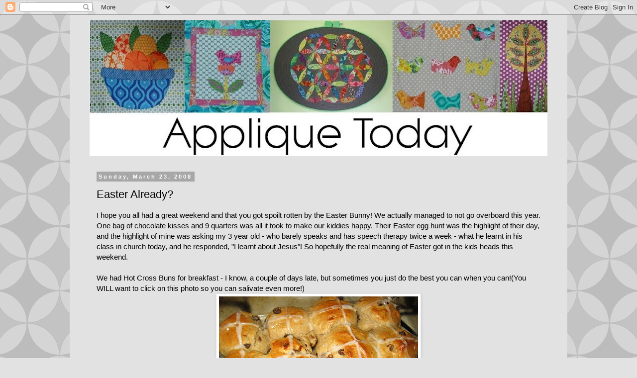

--- FILE ---
content_type: text/html; charset=UTF-8
request_url: https://appliquetoday.blogspot.com/2008/03/easter-already.html?showComment=1206350220000
body_size: 18780
content:
<!DOCTYPE html>
<html class='v2' dir='ltr' lang='en-US'>
<head>
<link href='https://www.blogger.com/static/v1/widgets/335934321-css_bundle_v2.css' rel='stylesheet' type='text/css'/>
<meta content='width=1100' name='viewport'/>
<meta content='text/html; charset=UTF-8' http-equiv='Content-Type'/>
<meta content='blogger' name='generator'/>
<link href='https://appliquetoday.blogspot.com/favicon.ico' rel='icon' type='image/x-icon'/>
<link href='http://appliquetoday.blogspot.com/2008/03/easter-already.html' rel='canonical'/>
<link rel="alternate" type="application/atom+xml" title="APPLIQUE TODAY - Atom" href="https://appliquetoday.blogspot.com/feeds/posts/default" />
<link rel="alternate" type="application/rss+xml" title="APPLIQUE TODAY - RSS" href="https://appliquetoday.blogspot.com/feeds/posts/default?alt=rss" />
<link rel="service.post" type="application/atom+xml" title="APPLIQUE TODAY - Atom" href="https://www.blogger.com/feeds/8456791224569927532/posts/default" />

<link rel="alternate" type="application/atom+xml" title="APPLIQUE TODAY - Atom" href="https://appliquetoday.blogspot.com/feeds/2349800318977096352/comments/default" />
<!--Can't find substitution for tag [blog.ieCssRetrofitLinks]-->
<link href='https://blogger.googleusercontent.com/img/b/R29vZ2xl/AVvXsEga7LURDTzKVWEJj5aH-swdYwzQ4Qyi7_Tn6D-iePB2_gAZ-jMgNcxAzZ1kexalhWJG6k6dNeOYkw5ROhzHzyPJ2Xjj3Y8akFOnEvNlYOtOwY0cKnB6ow6yUebN008gsYpwe-KQDHMjS-8/s400/March+2008+115.jpg' rel='image_src'/>
<meta content='http://appliquetoday.blogspot.com/2008/03/easter-already.html' property='og:url'/>
<meta content='Easter Already?' property='og:title'/>
<meta content='I hope you all had a great weekend and that you got spoilt rotten by the Easter Bunny!  We actually managed to not go overboard this year.  ...' property='og:description'/>
<meta content='https://blogger.googleusercontent.com/img/b/R29vZ2xl/AVvXsEga7LURDTzKVWEJj5aH-swdYwzQ4Qyi7_Tn6D-iePB2_gAZ-jMgNcxAzZ1kexalhWJG6k6dNeOYkw5ROhzHzyPJ2Xjj3Y8akFOnEvNlYOtOwY0cKnB6ow6yUebN008gsYpwe-KQDHMjS-8/w1200-h630-p-k-no-nu/March+2008+115.jpg' property='og:image'/>
<title>APPLIQUE TODAY: Easter Already?</title>
<style id='page-skin-1' type='text/css'><!--
/*
-----------------------------------------------
Blogger Template Style
Name:     Simple
Designer: Blogger
URL:      www.blogger.com
----------------------------------------------- */
/* Content
----------------------------------------------- */
body {
font: normal normal 14px 'Trebuchet MS', Trebuchet, Verdana, sans-serif;
color: #000000;
background: #e2e2e2 url(//themes.googleusercontent.com/image?id=0BwVBOzw_-hbMODkzNDVjYTEtYzNiYi00YjRkLThkZjAtOGM0MGI5NzRhZjM4) repeat scroll top center /* Credit: Ollustrator (http://www.istockphoto.com/googleimages.php?id=9505737&platform=blogger) */;
padding: 0 0 0 0;
}
html body .region-inner {
min-width: 0;
max-width: 100%;
width: auto;
}
h2 {
font-size: 22px;
}
a:link {
text-decoration:none;
color: #000000;
}
a:visited {
text-decoration:none;
color: #565656;
}
a:hover {
text-decoration:underline;
color: #008bef;
}
.body-fauxcolumn-outer .fauxcolumn-inner {
background: transparent none repeat scroll top left;
_background-image: none;
}
.body-fauxcolumn-outer .cap-top {
position: absolute;
z-index: 1;
height: 400px;
width: 100%;
}
.body-fauxcolumn-outer .cap-top .cap-left {
width: 100%;
background: transparent none repeat-x scroll top left;
_background-image: none;
}
.content-outer {
-moz-box-shadow: 0 0 0 rgba(0, 0, 0, .15);
-webkit-box-shadow: 0 0 0 rgba(0, 0, 0, .15);
-goog-ms-box-shadow: 0 0 0 #333333;
box-shadow: 0 0 0 rgba(0, 0, 0, .15);
margin-bottom: 1px;
}
.content-inner {
padding: 10px 40px;
}
.content-inner {
background-color: #e2e2e2;
}
/* Header
----------------------------------------------- */
.header-outer {
background: #ffffff none repeat-x scroll 0 -400px;
_background-image: none;
}
.Header h1 {
font: normal normal 40px 'Trebuchet MS',Trebuchet,Verdana,sans-serif;
color: #000000;
text-shadow: 0 0 0 rgba(0, 0, 0, .2);
}
.Header h1 a {
color: #000000;
}
.Header .description {
font-size: 18px;
color: #000000;
}
.header-inner .Header .titlewrapper {
padding: 22px 0;
}
.header-inner .Header .descriptionwrapper {
padding: 0 0;
}
/* Tabs
----------------------------------------------- */
.tabs-inner .section:first-child {
border-top: 0 solid #cfcfcf;
}
.tabs-inner .section:first-child ul {
margin-top: -1px;
border-top: 1px solid #cfcfcf;
border-left: 1px solid #cfcfcf;
border-right: 1px solid #cfcfcf;
}
.tabs-inner .widget ul {
background: transparent none repeat-x scroll 0 -800px;
_background-image: none;
border-bottom: 1px solid #cfcfcf;
margin-top: 0;
margin-left: -30px;
margin-right: -30px;
}
.tabs-inner .widget li a {
display: inline-block;
padding: .6em 1em;
font: normal normal 14px 'Trebuchet MS', Trebuchet, Verdana, sans-serif;
color: #000000;
border-left: 1px solid #e2e2e2;
border-right: 1px solid #cfcfcf;
}
.tabs-inner .widget li:first-child a {
border-left: none;
}
.tabs-inner .widget li.selected a, .tabs-inner .widget li a:hover {
color: #000000;
background-color: #e2e2e2;
text-decoration: none;
}
/* Columns
----------------------------------------------- */
.main-outer {
border-top: 0 solid transparent;
}
.fauxcolumn-left-outer .fauxcolumn-inner {
border-right: 1px solid transparent;
}
.fauxcolumn-right-outer .fauxcolumn-inner {
border-left: 1px solid transparent;
}
/* Headings
----------------------------------------------- */
div.widget > h2,
div.widget h2.title {
margin: 0 0 1em 0;
font: normal bold 11px 'Trebuchet MS',Trebuchet,Verdana,sans-serif;
color: #000000;
}
/* Widgets
----------------------------------------------- */
.widget .zippy {
color: #777777;
text-shadow: 2px 2px 1px rgba(0, 0, 0, .1);
}
.widget .popular-posts ul {
list-style: none;
}
/* Posts
----------------------------------------------- */
h2.date-header {
font: normal bold 11px Arial, Tahoma, Helvetica, FreeSans, sans-serif;
}
.date-header span {
background-color: #a7a7a7;
color: #ffffff;
padding: 0.4em;
letter-spacing: 3px;
margin: inherit;
}
.main-inner {
padding-top: 35px;
padding-bottom: 65px;
}
.main-inner .column-center-inner {
padding: 0 0;
}
.main-inner .column-center-inner .section {
margin: 0 1em;
}
.post {
margin: 0 0 45px 0;
}
h3.post-title, .comments h4 {
font: normal normal 22px 'Trebuchet MS',Trebuchet,Verdana,sans-serif;
margin: .75em 0 0;
}
.post-body {
font-size: 110%;
line-height: 1.4;
position: relative;
}
.post-body img, .post-body .tr-caption-container, .Profile img, .Image img,
.BlogList .item-thumbnail img {
padding: 2px;
background: #ffffff;
border: 1px solid #e2e2e2;
-moz-box-shadow: 1px 1px 5px rgba(0, 0, 0, .1);
-webkit-box-shadow: 1px 1px 5px rgba(0, 0, 0, .1);
box-shadow: 1px 1px 5px rgba(0, 0, 0, .1);
}
.post-body img, .post-body .tr-caption-container {
padding: 5px;
}
.post-body .tr-caption-container {
color: #666666;
}
.post-body .tr-caption-container img {
padding: 0;
background: transparent;
border: none;
-moz-box-shadow: 0 0 0 rgba(0, 0, 0, .1);
-webkit-box-shadow: 0 0 0 rgba(0, 0, 0, .1);
box-shadow: 0 0 0 rgba(0, 0, 0, .1);
}
.post-header {
margin: 0 0 1.5em;
line-height: 1.6;
font-size: 90%;
}
.post-footer {
margin: 20px -2px 0;
padding: 5px 10px;
color: #000000;
background-color: #e2e2e2;
border-bottom: 1px solid #e2e2e2;
line-height: 1.6;
font-size: 90%;
}
#comments .comment-author {
padding-top: 1.5em;
border-top: 1px solid transparent;
background-position: 0 1.5em;
}
#comments .comment-author:first-child {
padding-top: 0;
border-top: none;
}
.avatar-image-container {
margin: .2em 0 0;
}
#comments .avatar-image-container img {
border: 1px solid #e2e2e2;
}
/* Comments
----------------------------------------------- */
.comments .comments-content .icon.blog-author {
background-repeat: no-repeat;
background-image: url([data-uri]);
}
.comments .comments-content .loadmore a {
border-top: 1px solid #777777;
border-bottom: 1px solid #777777;
}
.comments .comment-thread.inline-thread {
background-color: #e2e2e2;
}
.comments .continue {
border-top: 2px solid #777777;
}
/* Accents
---------------------------------------------- */
.section-columns td.columns-cell {
border-left: 1px solid transparent;
}
.blog-pager {
background: transparent url(//www.blogblog.com/1kt/simple/paging_dot.png) repeat-x scroll top center;
}
.blog-pager-older-link, .home-link,
.blog-pager-newer-link {
background-color: #e2e2e2;
padding: 5px;
}
.footer-outer {
border-top: 1px dashed #bbbbbb;
}
/* Mobile
----------------------------------------------- */
body.mobile  {
background-size: auto;
}
.mobile .body-fauxcolumn-outer {
background: transparent none repeat scroll top left;
}
.mobile .body-fauxcolumn-outer .cap-top {
background-size: 100% auto;
}
.mobile .content-outer {
-webkit-box-shadow: 0 0 3px rgba(0, 0, 0, .15);
box-shadow: 0 0 3px rgba(0, 0, 0, .15);
}
.mobile .tabs-inner .widget ul {
margin-left: 0;
margin-right: 0;
}
.mobile .post {
margin: 0;
}
.mobile .main-inner .column-center-inner .section {
margin: 0;
}
.mobile .date-header span {
padding: 0.1em 10px;
margin: 0 -10px;
}
.mobile h3.post-title {
margin: 0;
}
.mobile .blog-pager {
background: transparent none no-repeat scroll top center;
}
.mobile .footer-outer {
border-top: none;
}
.mobile .main-inner, .mobile .footer-inner {
background-color: #e2e2e2;
}
.mobile-index-contents {
color: #000000;
}
.mobile-link-button {
background-color: #000000;
}
.mobile-link-button a:link, .mobile-link-button a:visited {
color: #ffffff;
}
.mobile .tabs-inner .section:first-child {
border-top: none;
}
.mobile .tabs-inner .PageList .widget-content {
background-color: #e2e2e2;
color: #000000;
border-top: 1px solid #cfcfcf;
border-bottom: 1px solid #cfcfcf;
}
.mobile .tabs-inner .PageList .widget-content .pagelist-arrow {
border-left: 1px solid #cfcfcf;
}

--></style>
<style id='template-skin-1' type='text/css'><!--
body {
min-width: 1000px;
}
.content-outer, .content-fauxcolumn-outer, .region-inner {
min-width: 1000px;
max-width: 1000px;
_width: 1000px;
}
.main-inner .columns {
padding-left: 0px;
padding-right: 0px;
}
.main-inner .fauxcolumn-center-outer {
left: 0px;
right: 0px;
/* IE6 does not respect left and right together */
_width: expression(this.parentNode.offsetWidth -
parseInt("0px") -
parseInt("0px") + 'px');
}
.main-inner .fauxcolumn-left-outer {
width: 0px;
}
.main-inner .fauxcolumn-right-outer {
width: 0px;
}
.main-inner .column-left-outer {
width: 0px;
right: 100%;
margin-left: -0px;
}
.main-inner .column-right-outer {
width: 0px;
margin-right: -0px;
}
#layout {
min-width: 0;
}
#layout .content-outer {
min-width: 0;
width: 800px;
}
#layout .region-inner {
min-width: 0;
width: auto;
}
body#layout div.add_widget {
padding: 8px;
}
body#layout div.add_widget a {
margin-left: 32px;
}
--></style>
<style>
    body {background-image:url(\/\/themes.googleusercontent.com\/image?id=0BwVBOzw_-hbMODkzNDVjYTEtYzNiYi00YjRkLThkZjAtOGM0MGI5NzRhZjM4);}
    
@media (max-width: 200px) { body {background-image:url(\/\/themes.googleusercontent.com\/image?id=0BwVBOzw_-hbMODkzNDVjYTEtYzNiYi00YjRkLThkZjAtOGM0MGI5NzRhZjM4&options=w200);}}
@media (max-width: 400px) and (min-width: 201px) { body {background-image:url(\/\/themes.googleusercontent.com\/image?id=0BwVBOzw_-hbMODkzNDVjYTEtYzNiYi00YjRkLThkZjAtOGM0MGI5NzRhZjM4&options=w400);}}
@media (max-width: 800px) and (min-width: 401px) { body {background-image:url(\/\/themes.googleusercontent.com\/image?id=0BwVBOzw_-hbMODkzNDVjYTEtYzNiYi00YjRkLThkZjAtOGM0MGI5NzRhZjM4&options=w800);}}
@media (max-width: 1200px) and (min-width: 801px) { body {background-image:url(\/\/themes.googleusercontent.com\/image?id=0BwVBOzw_-hbMODkzNDVjYTEtYzNiYi00YjRkLThkZjAtOGM0MGI5NzRhZjM4&options=w1200);}}
/* Last tag covers anything over one higher than the previous max-size cap. */
@media (min-width: 1201px) { body {background-image:url(\/\/themes.googleusercontent.com\/image?id=0BwVBOzw_-hbMODkzNDVjYTEtYzNiYi00YjRkLThkZjAtOGM0MGI5NzRhZjM4&options=w1600);}}
  </style>
<link href='https://www.blogger.com/dyn-css/authorization.css?targetBlogID=8456791224569927532&amp;zx=ae3ef865-35e8-4965-addc-293d7581466e' media='none' onload='if(media!=&#39;all&#39;)media=&#39;all&#39;' rel='stylesheet'/><noscript><link href='https://www.blogger.com/dyn-css/authorization.css?targetBlogID=8456791224569927532&amp;zx=ae3ef865-35e8-4965-addc-293d7581466e' rel='stylesheet'/></noscript>
<meta name='google-adsense-platform-account' content='ca-host-pub-1556223355139109'/>
<meta name='google-adsense-platform-domain' content='blogspot.com'/>

</head>
<body class='loading variant-simplysimple'>
<div class='navbar section' id='navbar' name='Navbar'><div class='widget Navbar' data-version='1' id='Navbar1'><script type="text/javascript">
    function setAttributeOnload(object, attribute, val) {
      if(window.addEventListener) {
        window.addEventListener('load',
          function(){ object[attribute] = val; }, false);
      } else {
        window.attachEvent('onload', function(){ object[attribute] = val; });
      }
    }
  </script>
<div id="navbar-iframe-container"></div>
<script type="text/javascript" src="https://apis.google.com/js/platform.js"></script>
<script type="text/javascript">
      gapi.load("gapi.iframes:gapi.iframes.style.bubble", function() {
        if (gapi.iframes && gapi.iframes.getContext) {
          gapi.iframes.getContext().openChild({
              url: 'https://www.blogger.com/navbar/8456791224569927532?po\x3d2349800318977096352\x26origin\x3dhttps://appliquetoday.blogspot.com',
              where: document.getElementById("navbar-iframe-container"),
              id: "navbar-iframe"
          });
        }
      });
    </script><script type="text/javascript">
(function() {
var script = document.createElement('script');
script.type = 'text/javascript';
script.src = '//pagead2.googlesyndication.com/pagead/js/google_top_exp.js';
var head = document.getElementsByTagName('head')[0];
if (head) {
head.appendChild(script);
}})();
</script>
</div></div>
<div class='body-fauxcolumns'>
<div class='fauxcolumn-outer body-fauxcolumn-outer'>
<div class='cap-top'>
<div class='cap-left'></div>
<div class='cap-right'></div>
</div>
<div class='fauxborder-left'>
<div class='fauxborder-right'></div>
<div class='fauxcolumn-inner'>
</div>
</div>
<div class='cap-bottom'>
<div class='cap-left'></div>
<div class='cap-right'></div>
</div>
</div>
</div>
<div class='content'>
<div class='content-fauxcolumns'>
<div class='fauxcolumn-outer content-fauxcolumn-outer'>
<div class='cap-top'>
<div class='cap-left'></div>
<div class='cap-right'></div>
</div>
<div class='fauxborder-left'>
<div class='fauxborder-right'></div>
<div class='fauxcolumn-inner'>
</div>
</div>
<div class='cap-bottom'>
<div class='cap-left'></div>
<div class='cap-right'></div>
</div>
</div>
</div>
<div class='content-outer'>
<div class='content-cap-top cap-top'>
<div class='cap-left'></div>
<div class='cap-right'></div>
</div>
<div class='fauxborder-left content-fauxborder-left'>
<div class='fauxborder-right content-fauxborder-right'></div>
<div class='content-inner'>
<header>
<div class='header-outer'>
<div class='header-cap-top cap-top'>
<div class='cap-left'></div>
<div class='cap-right'></div>
</div>
<div class='fauxborder-left header-fauxborder-left'>
<div class='fauxborder-right header-fauxborder-right'></div>
<div class='region-inner header-inner'>
<div class='header section' id='header' name='Header'><div class='widget Header' data-version='1' id='Header1'>
<div id='header-inner'>
<a href='https://appliquetoday.blogspot.com/' style='display: block'>
<img alt='APPLIQUE TODAY' height='274px; ' id='Header1_headerimg' src='https://blogger.googleusercontent.com/img/b/R29vZ2xl/AVvXsEijFKXZTF1BfjdEMD5mudrZzSv7AT9nArttfmDjspZhdWxpbagHzkL6AFw3oZSGg3JjmbXdbfTPQ-IN8hTEiEKmpX4mCOr-1iKdPomM4r5XOPyjlpno2wIS4Wpx6hyit5gjUjWkGAFzyYU/s928/Applique+Today+Banner+Paint.jpg' style='display: block' width='928px; '/>
</a>
</div>
</div></div>
</div>
</div>
<div class='header-cap-bottom cap-bottom'>
<div class='cap-left'></div>
<div class='cap-right'></div>
</div>
</div>
</header>
<div class='tabs-outer'>
<div class='tabs-cap-top cap-top'>
<div class='cap-left'></div>
<div class='cap-right'></div>
</div>
<div class='fauxborder-left tabs-fauxborder-left'>
<div class='fauxborder-right tabs-fauxborder-right'></div>
<div class='region-inner tabs-inner'>
<div class='tabs no-items section' id='crosscol' name='Cross-Column'></div>
<div class='tabs no-items section' id='crosscol-overflow' name='Cross-Column 2'></div>
</div>
</div>
<div class='tabs-cap-bottom cap-bottom'>
<div class='cap-left'></div>
<div class='cap-right'></div>
</div>
</div>
<div class='main-outer'>
<div class='main-cap-top cap-top'>
<div class='cap-left'></div>
<div class='cap-right'></div>
</div>
<div class='fauxborder-left main-fauxborder-left'>
<div class='fauxborder-right main-fauxborder-right'></div>
<div class='region-inner main-inner'>
<div class='columns fauxcolumns'>
<div class='fauxcolumn-outer fauxcolumn-center-outer'>
<div class='cap-top'>
<div class='cap-left'></div>
<div class='cap-right'></div>
</div>
<div class='fauxborder-left'>
<div class='fauxborder-right'></div>
<div class='fauxcolumn-inner'>
</div>
</div>
<div class='cap-bottom'>
<div class='cap-left'></div>
<div class='cap-right'></div>
</div>
</div>
<div class='fauxcolumn-outer fauxcolumn-left-outer'>
<div class='cap-top'>
<div class='cap-left'></div>
<div class='cap-right'></div>
</div>
<div class='fauxborder-left'>
<div class='fauxborder-right'></div>
<div class='fauxcolumn-inner'>
</div>
</div>
<div class='cap-bottom'>
<div class='cap-left'></div>
<div class='cap-right'></div>
</div>
</div>
<div class='fauxcolumn-outer fauxcolumn-right-outer'>
<div class='cap-top'>
<div class='cap-left'></div>
<div class='cap-right'></div>
</div>
<div class='fauxborder-left'>
<div class='fauxborder-right'></div>
<div class='fauxcolumn-inner'>
</div>
</div>
<div class='cap-bottom'>
<div class='cap-left'></div>
<div class='cap-right'></div>
</div>
</div>
<!-- corrects IE6 width calculation -->
<div class='columns-inner'>
<div class='column-center-outer'>
<div class='column-center-inner'>
<div class='main section' id='main' name='Main'><div class='widget Blog' data-version='1' id='Blog1'>
<div class='blog-posts hfeed'>

          <div class="date-outer">
        
<h2 class='date-header'><span>Sunday, March 23, 2008</span></h2>

          <div class="date-posts">
        
<div class='post-outer'>
<div class='post hentry uncustomized-post-template' itemprop='blogPost' itemscope='itemscope' itemtype='http://schema.org/BlogPosting'>
<meta content='https://blogger.googleusercontent.com/img/b/R29vZ2xl/AVvXsEga7LURDTzKVWEJj5aH-swdYwzQ4Qyi7_Tn6D-iePB2_gAZ-jMgNcxAzZ1kexalhWJG6k6dNeOYkw5ROhzHzyPJ2Xjj3Y8akFOnEvNlYOtOwY0cKnB6ow6yUebN008gsYpwe-KQDHMjS-8/s400/March+2008+115.jpg' itemprop='image_url'/>
<meta content='8456791224569927532' itemprop='blogId'/>
<meta content='2349800318977096352' itemprop='postId'/>
<a name='2349800318977096352'></a>
<h3 class='post-title entry-title' itemprop='name'>
Easter Already?
</h3>
<div class='post-header'>
<div class='post-header-line-1'></div>
</div>
<div class='post-body entry-content' id='post-body-2349800318977096352' itemprop='description articleBody'>
I hope you all had a great weekend and that you got spoilt rotten by the Easter Bunny!  We actually managed to not go overboard this year.  One bag of chocolate kisses and 9 quarters was all it took to make our kiddies happy.  Their Easter egg hunt was the highlight of their day, and the highlight of mine was asking my 3 year old - who barely speaks and has speech therapy twice a week - what he learnt in his class in church today, and he responded, "I learnt about Jesus"!  So hopefully the real meaning of Easter got in the kids heads this weekend.<br /><br />We had Hot Cross Buns for breakfast - I know, a couple of days late, but sometimes you just do the best you can when you can!(You WILL want to click on this photo so you can salivate even more!)<a href="https://blogger.googleusercontent.com/img/b/R29vZ2xl/AVvXsEga7LURDTzKVWEJj5aH-swdYwzQ4Qyi7_Tn6D-iePB2_gAZ-jMgNcxAzZ1kexalhWJG6k6dNeOYkw5ROhzHzyPJ2Xjj3Y8akFOnEvNlYOtOwY0cKnB6ow6yUebN008gsYpwe-KQDHMjS-8/s1600-h/March+2008+115.jpg"><img alt="" border="0" id="BLOGGER_PHOTO_ID_5181125211423593698" src="https://blogger.googleusercontent.com/img/b/R29vZ2xl/AVvXsEga7LURDTzKVWEJj5aH-swdYwzQ4Qyi7_Tn6D-iePB2_gAZ-jMgNcxAzZ1kexalhWJG6k6dNeOYkw5ROhzHzyPJ2Xjj3Y8akFOnEvNlYOtOwY0cKnB6ow6yUebN008gsYpwe-KQDHMjS-8/s400/March+2008+115.jpg" style="display:block; margin:0px auto 10px; text-align:center;cursor:pointer; cursor:hand;" /></a><br />And then here are some pictures of the egg hunt which were too cute not to share. <a href="https://blogger.googleusercontent.com/img/b/R29vZ2xl/AVvXsEjZFHxbk_LOB6Jslt3ihyaJcZk_Xs55rD3MY_vR1lUWLRs1r7mzmCkc-f_rSQKJ0pujpv9UCAUj8ozw8VfVWyiXYMJZtVZZWtILHbNXrYr_LaucjFAeFN7t8bQknbc9zAu0SAHAlvi5rwQ/s1600-h/March+2008+124.jpg"><img alt="" border="0" id="BLOGGER_PHOTO_ID_5181127122684040498" src="https://blogger.googleusercontent.com/img/b/R29vZ2xl/AVvXsEjZFHxbk_LOB6Jslt3ihyaJcZk_Xs55rD3MY_vR1lUWLRs1r7mzmCkc-f_rSQKJ0pujpv9UCAUj8ozw8VfVWyiXYMJZtVZZWtILHbNXrYr_LaucjFAeFN7t8bQknbc9zAu0SAHAlvi5rwQ/s400/March+2008+124.jpg" style="display:block; margin:0px auto 10px; text-align:center;cursor:pointer; cursor:hand;" /></a><br /><a href="https://blogger.googleusercontent.com/img/b/R29vZ2xl/AVvXsEjDMpfHOG4c3hKvGPDp91HfmL17tGs25X_SdqQM_0ZDMfdJUOTZ8tJ_kpRKhjx_w_V6j9X3YJBaG5fjZLXxL8KJwbr2gco-x3-AbukhEuS05UnG9fncWUQxFastvgRHKH6sICcVJT6pGvw/s1600-h/March+2008+134.jpg"><img alt="" border="0" id="BLOGGER_PHOTO_ID_5181126869280970018" src="https://blogger.googleusercontent.com/img/b/R29vZ2xl/AVvXsEjDMpfHOG4c3hKvGPDp91HfmL17tGs25X_SdqQM_0ZDMfdJUOTZ8tJ_kpRKhjx_w_V6j9X3YJBaG5fjZLXxL8KJwbr2gco-x3-AbukhEuS05UnG9fncWUQxFastvgRHKH6sICcVJT6pGvw/s400/March+2008+134.jpg" style="display:block; margin:0px auto 10px; text-align:center;cursor:pointer; cursor:hand;" /></a><br /><a href="https://blogger.googleusercontent.com/img/b/R29vZ2xl/AVvXsEjXlikz4M9WpeMe51ZMUAOPqpcGv3pC_sKDww2ecVCZLLA3AhgiYZWKsYgzn2N0ktNkkV9A8-42ymIBRKsZnSn352fIQcEpofGmOHBtyYbk3FaCDbWX9H5hFFlUsUG7z84pFiTQPb6jYzs/s1600-h/March+2008+132.jpg"><img alt="" border="0" id="BLOGGER_PHOTO_ID_5181126396834567442" src="https://blogger.googleusercontent.com/img/b/R29vZ2xl/AVvXsEjXlikz4M9WpeMe51ZMUAOPqpcGv3pC_sKDww2ecVCZLLA3AhgiYZWKsYgzn2N0ktNkkV9A8-42ymIBRKsZnSn352fIQcEpofGmOHBtyYbk3FaCDbWX9H5hFFlUsUG7z84pFiTQPb6jYzs/s400/March+2008+132.jpg" style="display:block; margin:0px auto 10px; text-align:center;cursor:pointer; cursor:hand;" /></a><br /><a href="https://blogger.googleusercontent.com/img/b/R29vZ2xl/AVvXsEi8Q7m2pkIYgZ-kE-d6G7sZIdxtjEtTR9KwPfPBytziG76YGGbCQbvM1ovx9NENHuadR8QP3Tpb16Ojy_O2aGlPzVqdQlL_lKRtrB7Q6DWtOn2fA2MWLmSzxENYkqJPT2vRtUt7nhBbuwM/s1600-h/March+2008+135.jpg"><img alt="" border="0" id="BLOGGER_PHOTO_ID_5181126113366725890" src="https://blogger.googleusercontent.com/img/b/R29vZ2xl/AVvXsEi8Q7m2pkIYgZ-kE-d6G7sZIdxtjEtTR9KwPfPBytziG76YGGbCQbvM1ovx9NENHuadR8QP3Tpb16Ojy_O2aGlPzVqdQlL_lKRtrB7Q6DWtOn2fA2MWLmSzxENYkqJPT2vRtUt7nhBbuwM/s400/March+2008+135.jpg" style="display:block; margin:0px auto 10px; text-align:center;cursor:pointer; cursor:hand;" /></a><br /><a href="https://blogger.googleusercontent.com/img/b/R29vZ2xl/AVvXsEijYOqW37D371AulNm45Xpznqgr3ia00UTDQFcprG5VXzDuxkob2p3E9ofZ7gWRqkorzU1omET8QdRZs3Rq3k_y9GeS5LGLJdN4ceyPjbmzjMstIoZhLkcFxgc1tZ99CaIcsmxE8j7k0s4/s1600-h/March+2008+139.jpg"><img alt="" border="0" id="BLOGGER_PHOTO_ID_5181125739704571122" src="https://blogger.googleusercontent.com/img/b/R29vZ2xl/AVvXsEijYOqW37D371AulNm45Xpznqgr3ia00UTDQFcprG5VXzDuxkob2p3E9ofZ7gWRqkorzU1omET8QdRZs3Rq3k_y9GeS5LGLJdN4ceyPjbmzjMstIoZhLkcFxgc1tZ99CaIcsmxE8j7k0s4/s400/March+2008+139.jpg" style="display:block; margin:0px auto 10px; text-align:center;cursor:pointer; cursor:hand;" /></a> <br />Isn't that last pic adorable?!  He's holding his two favorite things - chocolate and money.  It would make me happy too!<br />And I did get the cherries made for the cupcakes and was about to sew them on and take photos when one of the kids - they refuse to tell me which one - broke all the stems on the Fimo cherries I had so carefully made!  So another round of cherries tomorrow and I promise photos are coming.  Geesh I hope it is worth the wait LOL!
<div style='clear: both;'></div>
</div>
<div class='post-footer'>
<div class='post-footer-line post-footer-line-1'>
<span class='post-author vcard'>
Posted by
<span class='fn' itemprop='author' itemscope='itemscope' itemtype='http://schema.org/Person'>
<meta content='https://www.blogger.com/profile/09642660969316877122' itemprop='url'/>
<a class='g-profile' href='https://www.blogger.com/profile/09642660969316877122' rel='author' title='author profile'>
<span itemprop='name'>Joanna</span>
</a>
</span>
</span>
<span class='post-timestamp'>
at
<meta content='http://appliquetoday.blogspot.com/2008/03/easter-already.html' itemprop='url'/>
<a class='timestamp-link' href='https://appliquetoday.blogspot.com/2008/03/easter-already.html' rel='bookmark' title='permanent link'><abbr class='published' itemprop='datePublished' title='2008-03-23T21:04:00-05:00'>9:04&#8239;PM</abbr></a>
</span>
<span class='post-comment-link'>
</span>
<span class='post-icons'>
<span class='item-action'>
<a href='https://www.blogger.com/email-post/8456791224569927532/2349800318977096352' title='Email Post'>
<img alt='' class='icon-action' height='13' src='https://resources.blogblog.com/img/icon18_email.gif' width='18'/>
</a>
</span>
<span class='item-control blog-admin pid-162536915'>
<a href='https://www.blogger.com/post-edit.g?blogID=8456791224569927532&postID=2349800318977096352&from=pencil' title='Edit Post'>
<img alt='' class='icon-action' height='18' src='https://resources.blogblog.com/img/icon18_edit_allbkg.gif' width='18'/>
</a>
</span>
</span>
<div class='post-share-buttons goog-inline-block'>
</div>
</div>
<div class='post-footer-line post-footer-line-2'>
<span class='post-labels'>
</span>
</div>
<div class='post-footer-line post-footer-line-3'>
<span class='post-location'>
</span>
</div>
</div>
</div>
<div class='comments' id='comments'>
<a name='comments'></a>
<h4>6 comments:</h4>
<div id='Blog1_comments-block-wrapper'>
<dl class='avatar-comment-indent' id='comments-block'>
<dt class='comment-author ' id='c3078624980917231721'>
<a name='c3078624980917231721'></a>
<div class="avatar-image-container avatar-stock"><span dir="ltr"><img src="//resources.blogblog.com/img/blank.gif" width="35" height="35" alt="" title="Anonymous">

</span></div>
Anonymous
said...
</dt>
<dd class='comment-body' id='Blog1_cmt-3078624980917231721'>
<p>
The hot cross buns look so good! Your kids are so cute! They look just like you. We had a great time today at my house too. Happy Easter!
</p>
</dd>
<dd class='comment-footer'>
<span class='comment-timestamp'>
<a href='https://appliquetoday.blogspot.com/2008/03/easter-already.html?showComment=1206332280000#c3078624980917231721' title='comment permalink'>
March 23, 2008 at 11:18&#8239;PM
</a>
<span class='item-control blog-admin pid-1068898406'>
<a class='comment-delete' href='https://www.blogger.com/comment/delete/8456791224569927532/3078624980917231721' title='Delete Comment'>
<img src='https://resources.blogblog.com/img/icon_delete13.gif'/>
</a>
</span>
</span>
</dd>
<dt class='comment-author ' id='c2592157935432944562'>
<a name='c2592157935432944562'></a>
<div class="avatar-image-container vcard"><span dir="ltr"><a href="https://www.blogger.com/profile/09077658139465236292" target="" rel="nofollow" onclick="" class="avatar-hovercard" id="av-2592157935432944562-09077658139465236292"><img src="https://resources.blogblog.com/img/blank.gif" width="35" height="35" class="delayLoad" style="display: none;" longdesc="//blogger.googleusercontent.com/img/b/R29vZ2xl/AVvXsEiwF9Il2KvIQNTOAiDmgDGBsLPPvrrbMQSXQ7JET6dxS0iEHsndJcdUGL1FBDwTfHUVVp8YXzpIiZbHfJQox09fzfUn_l5w-jf_isDIsoQ4049jmClDSw6gMpGbh-KUmA/s45-c/Completed+Block.jpg" alt="" title="Teresa">

<noscript><img src="//blogger.googleusercontent.com/img/b/R29vZ2xl/AVvXsEiwF9Il2KvIQNTOAiDmgDGBsLPPvrrbMQSXQ7JET6dxS0iEHsndJcdUGL1FBDwTfHUVVp8YXzpIiZbHfJQox09fzfUn_l5w-jf_isDIsoQ4049jmClDSw6gMpGbh-KUmA/s45-c/Completed+Block.jpg" width="35" height="35" class="photo" alt=""></noscript></a></span></div>
<a href='https://www.blogger.com/profile/09077658139465236292' rel='nofollow'>Teresa</a>
said...
</dt>
<dd class='comment-body' id='Blog1_cmt-2592157935432944562'>
<p>
You have such a sweet looking family and it is obvious you are a great mom.  Keep up the good work!
</p>
</dd>
<dd class='comment-footer'>
<span class='comment-timestamp'>
<a href='https://appliquetoday.blogspot.com/2008/03/easter-already.html?showComment=1206333300000#c2592157935432944562' title='comment permalink'>
March 23, 2008 at 11:35&#8239;PM
</a>
<span class='item-control blog-admin pid-1227219266'>
<a class='comment-delete' href='https://www.blogger.com/comment/delete/8456791224569927532/2592157935432944562' title='Delete Comment'>
<img src='https://resources.blogblog.com/img/icon_delete13.gif'/>
</a>
</span>
</span>
</dd>
<dt class='comment-author ' id='c5861442051924772317'>
<a name='c5861442051924772317'></a>
<div class="avatar-image-container vcard"><span dir="ltr"><a href="https://www.blogger.com/profile/00407913432222377267" target="" rel="nofollow" onclick="" class="avatar-hovercard" id="av-5861442051924772317-00407913432222377267"><img src="https://resources.blogblog.com/img/blank.gif" width="35" height="35" class="delayLoad" style="display: none;" longdesc="//blogger.googleusercontent.com/img/b/R29vZ2xl/AVvXsEhzMjK9JXF9J07LjT7q87CzFr7lfbY_b46M6Ckbl4uoouXZe8fbXl8jvYZLZFb_ifxpDJ6VrklMQnta28K-9eJR25vccys5WempX6-vlNwIc3v8H5_Mg12SYfbzVf0Ucg/s45-c/profile+pic.jpg" alt="" title="Marie Rayner">

<noscript><img src="//blogger.googleusercontent.com/img/b/R29vZ2xl/AVvXsEhzMjK9JXF9J07LjT7q87CzFr7lfbY_b46M6Ckbl4uoouXZe8fbXl8jvYZLZFb_ifxpDJ6VrklMQnta28K-9eJR25vccys5WempX6-vlNwIc3v8H5_Mg12SYfbzVf0Ucg/s45-c/profile+pic.jpg" width="35" height="35" class="photo" alt=""></noscript></a></span></div>
<a href='https://www.blogger.com/profile/00407913432222377267' rel='nofollow'>Marie Rayner</a>
said...
</dt>
<dd class='comment-body' id='Blog1_cmt-5861442051924772317'>
<p>
Mmmm...delicious looking hot cross buns!!  Your kids are so sweet!  You have a lovely family.  I wish I had had some youngsters around our cottage to spoil yesterday, even Zac next door was gone away for the weekend!
</p>
</dd>
<dd class='comment-footer'>
<span class='comment-timestamp'>
<a href='https://appliquetoday.blogspot.com/2008/03/easter-already.html?showComment=1206350220000#c5861442051924772317' title='comment permalink'>
March 24, 2008 at 4:17&#8239;AM
</a>
<span class='item-control blog-admin pid-2032978096'>
<a class='comment-delete' href='https://www.blogger.com/comment/delete/8456791224569927532/5861442051924772317' title='Delete Comment'>
<img src='https://resources.blogblog.com/img/icon_delete13.gif'/>
</a>
</span>
</span>
</dd>
<dt class='comment-author ' id='c2156937665646998618'>
<a name='c2156937665646998618'></a>
<div class="avatar-image-container vcard"><span dir="ltr"><a href="https://www.blogger.com/profile/05734358126338038553" target="" rel="nofollow" onclick="" class="avatar-hovercard" id="av-2156937665646998618-05734358126338038553"><img src="https://resources.blogblog.com/img/blank.gif" width="35" height="35" class="delayLoad" style="display: none;" longdesc="//blogger.googleusercontent.com/img/b/R29vZ2xl/AVvXsEh0T7_opyUIDD4bvWZKQM-Ej1d5WbjbGw__5vvZPEXCHEo5c723VWLD9TDc_SAGYJfEZDtZAxOnw_kLAXvxxi1PWvBrxfnc_XHQRC7TZd49yJ2fpO2RdKqljsWwvrbb5C4/s45-c/nanette1960.jpg" alt="" title="Nanette Merrill">

<noscript><img src="//blogger.googleusercontent.com/img/b/R29vZ2xl/AVvXsEh0T7_opyUIDD4bvWZKQM-Ej1d5WbjbGw__5vvZPEXCHEo5c723VWLD9TDc_SAGYJfEZDtZAxOnw_kLAXvxxi1PWvBrxfnc_XHQRC7TZd49yJ2fpO2RdKqljsWwvrbb5C4/s45-c/nanette1960.jpg" width="35" height="35" class="photo" alt=""></noscript></a></span></div>
<a href='https://www.blogger.com/profile/05734358126338038553' rel='nofollow'>Nanette Merrill</a>
said...
</dt>
<dd class='comment-body' id='Blog1_cmt-2156937665646998618'>
<p>
Aw so much fun.  What a great Easter.  The hot cross buns look devine.  You can see the spirit of life and Christ in their little faces.  Sweet.
</p>
</dd>
<dd class='comment-footer'>
<span class='comment-timestamp'>
<a href='https://appliquetoday.blogspot.com/2008/03/easter-already.html?showComment=1206377340000#c2156937665646998618' title='comment permalink'>
March 24, 2008 at 11:49&#8239;AM
</a>
<span class='item-control blog-admin pid-786377695'>
<a class='comment-delete' href='https://www.blogger.com/comment/delete/8456791224569927532/2156937665646998618' title='Delete Comment'>
<img src='https://resources.blogblog.com/img/icon_delete13.gif'/>
</a>
</span>
</span>
</dd>
<dt class='comment-author ' id='c5462409371973431256'>
<a name='c5462409371973431256'></a>
<div class="avatar-image-container avatar-stock"><span dir="ltr"><img src="//resources.blogblog.com/img/blank.gif" width="35" height="35" alt="" title="Anonymous">

</span></div>
Anonymous
said...
</dt>
<dd class='comment-body' id='Blog1_cmt-5462409371973431256'>
<p>
OK the hot cross buns look delicious!  Your children are so gorgeous!  I love all your sewing you have done, the boys room looks fantastic!  You have a knack!  I love your bag you made what pattern did you use?  what church do you go to is it in Nashua?  I am off exit 1 spitbrook rd...
</p>
</dd>
<dd class='comment-footer'>
<span class='comment-timestamp'>
<a href='https://appliquetoday.blogspot.com/2008/03/easter-already.html?showComment=1206486480000#c5462409371973431256' title='comment permalink'>
March 25, 2008 at 6:08&#8239;PM
</a>
<span class='item-control blog-admin pid-2009456510'>
<a class='comment-delete' href='https://www.blogger.com/comment/delete/8456791224569927532/5462409371973431256' title='Delete Comment'>
<img src='https://resources.blogblog.com/img/icon_delete13.gif'/>
</a>
</span>
</span>
</dd>
<dt class='comment-author ' id='c6919581399520539023'>
<a name='c6919581399520539023'></a>
<div class="avatar-image-container vcard"><span dir="ltr"><a href="https://www.blogger.com/profile/12987762580170993226" target="" rel="nofollow" onclick="" class="avatar-hovercard" id="av-6919581399520539023-12987762580170993226"><img src="https://resources.blogblog.com/img/blank.gif" width="35" height="35" class="delayLoad" style="display: none;" longdesc="//blogger.googleusercontent.com/img/b/R29vZ2xl/AVvXsEjkoxt4d3CB4NPU1bUyhqpStSgSq37p0Rm_qSdUmVtsBBLheKtDbhJwY0EVDWEkw2WyaFKSJA3JZrpxuIqym2m5uVhSKHp0-aR9W0Q0cEt8oz0m7g4uCsj7G6cT4KOviw/s45-c/100_1303.jpg" alt="" title="ana-ane">

<noscript><img src="//blogger.googleusercontent.com/img/b/R29vZ2xl/AVvXsEjkoxt4d3CB4NPU1bUyhqpStSgSq37p0Rm_qSdUmVtsBBLheKtDbhJwY0EVDWEkw2WyaFKSJA3JZrpxuIqym2m5uVhSKHp0-aR9W0Q0cEt8oz0m7g4uCsj7G6cT4KOviw/s45-c/100_1303.jpg" width="35" height="35" class="photo" alt=""></noscript></a></span></div>
<a href='https://www.blogger.com/profile/12987762580170993226' rel='nofollow'>ana-ane</a>
said...
</dt>
<dd class='comment-body' id='Blog1_cmt-6919581399520539023'>
<p>
thank you, my turtle is 30 year old. Your children  are very beautiful and nice. I dont speak english.Saludos ane.
</p>
</dd>
<dd class='comment-footer'>
<span class='comment-timestamp'>
<a href='https://appliquetoday.blogspot.com/2008/03/easter-already.html?showComment=1206545040000#c6919581399520539023' title='comment permalink'>
March 26, 2008 at 10:24&#8239;AM
</a>
<span class='item-control blog-admin pid-2133329901'>
<a class='comment-delete' href='https://www.blogger.com/comment/delete/8456791224569927532/6919581399520539023' title='Delete Comment'>
<img src='https://resources.blogblog.com/img/icon_delete13.gif'/>
</a>
</span>
</span>
</dd>
</dl>
</div>
<p class='comment-footer'>
<a href='https://www.blogger.com/comment/fullpage/post/8456791224569927532/2349800318977096352' onclick=''>Post a Comment</a>
</p>
</div>
</div>

        </div></div>
      
</div>
<div class='blog-pager' id='blog-pager'>
<span id='blog-pager-newer-link'>
<a class='blog-pager-newer-link' href='https://appliquetoday.blogspot.com/2008/03/felted-wool.html' id='Blog1_blog-pager-newer-link' title='Newer Post'>Newer Post</a>
</span>
<span id='blog-pager-older-link'>
<a class='blog-pager-older-link' href='https://appliquetoday.blogspot.com/2008/03/my-bag-is-finished.html' id='Blog1_blog-pager-older-link' title='Older Post'>Older Post</a>
</span>
<a class='home-link' href='https://appliquetoday.blogspot.com/'>Home</a>
</div>
<div class='clear'></div>
<div class='post-feeds'>
<div class='feed-links'>
Subscribe to:
<a class='feed-link' href='https://appliquetoday.blogspot.com/feeds/2349800318977096352/comments/default' target='_blank' type='application/atom+xml'>Post Comments (Atom)</a>
</div>
</div>
</div></div>
</div>
</div>
<div class='column-left-outer'>
<div class='column-left-inner'>
<aside>
</aside>
</div>
</div>
<div class='column-right-outer'>
<div class='column-right-inner'>
<aside>
</aside>
</div>
</div>
</div>
<div style='clear: both'></div>
<!-- columns -->
</div>
<!-- main -->
</div>
</div>
<div class='main-cap-bottom cap-bottom'>
<div class='cap-left'></div>
<div class='cap-right'></div>
</div>
</div>
<footer>
<div class='footer-outer'>
<div class='footer-cap-top cap-top'>
<div class='cap-left'></div>
<div class='cap-right'></div>
</div>
<div class='fauxborder-left footer-fauxborder-left'>
<div class='fauxborder-right footer-fauxborder-right'></div>
<div class='region-inner footer-inner'>
<div class='foot section' id='footer-1'><div class='widget Profile' data-version='1' id='Profile2'>
<h2>About Me</h2>
<div class='widget-content'>
<a href='https://www.blogger.com/profile/09642660969316877122'><img alt='My photo' class='profile-img' height='53' src='//blogger.googleusercontent.com/img/b/R29vZ2xl/AVvXsEg23sbewAIYYha2OCEA73fM-QqUw-ZPSbNOiw9gENAJoDr3iH88lMzptHpTbvcNoYucM6LsOoFTPe9kcLPWHiU0SXUDHj89dB2JfiLigoJdjoBxG0kw_OybkKqJAPiByA/s220/008.JPG' width='80'/></a>
<dl class='profile-datablock'>
<dt class='profile-data'>
<a class='profile-name-link g-profile' href='https://www.blogger.com/profile/09642660969316877122' rel='author' style='background-image: url(//www.blogger.com/img/logo-16.png);'>
Joanna
</a>
</dt>
<dd class='profile-textblock'>I'm a stay at home Mum living in New Hampshire via way of Utah and originally New Zealand.  I am a quilter, chief chef and bottle washer, and love all things bright and beautiful!</dd>
</dl>
<a class='profile-link' href='https://www.blogger.com/profile/09642660969316877122' rel='author'>View my complete profile</a>
<div class='clear'></div>
</div>
</div><div class='widget HTML' data-version='1' id='HTML6'>
<h2 class='title'>Follow me on Instagram!</h2>
<div class='widget-content'>
<style>.ig-b- { display: inline-block; }
.ig-b- img { visibility: hidden; }
.ig-b-:hover { background-position: 0 -60px; } .ig-b-:active { background-position: 0 -120px; }
.ig-b-48 { width: 48px; height: 48px; background: url(//badges.instagram.com/static/images/ig-badge-sprite-48.png) no-repeat 0 0; }
@media only screen and (-webkit-min-device-pixel-ratio: 2), only screen and (min--moz-device-pixel-ratio: 2), only screen and (-o-min-device-pixel-ratio: 2 / 1), only screen and (min-device-pixel-ratio: 2), only screen and (min-resolution: 192dpi), only screen and (min-resolution: 2dppx) {
.ig-b-48 { background-image: url(//badges.instagram.com/static/images/ig-badge-sprite-48@2x.png); background-size: 60px 178px; } }</style>
<a href="http://instagram.com/quiltamomma?ref=badge" class="ig-b- ig-b-48"><img src="//badges.instagram.com/static/images/ig-badge-48.png" alt="Instagram" /></a>
</div>
<div class='clear'></div>
</div><div class='widget HTML' data-version='1' id='HTML1'>
<div class='widget-content'>
<a href="http://pinterest.com/quiltrelish/"><img src="https://lh3.googleusercontent.com/blogger_img_proxy/AEn0k_v-6VGlGNMXz0_Dn7fBd6vwKgf2TJQK1I36aP7godCx87TtXR8K895VC3N1kUom4Lja3AdkCuosvM4aHqVZN6kRALb8LfyEU54KOCm0CyQq2BR_zQjnNTX2amS1iLKAOOKs9xljIVPH5dqmiFLR=s0-d" width="156" height="26" alt="Follow Me on Pinterest"></a>
</div>
<div class='clear'></div>
</div><div class='widget LinkList' data-version='1' id='LinkList2'>
<h2>Tutorials</h2>
<div class='widget-content'>
<ul>
<li><a href='http://appliquetoday.blogspot.com/2011/10/stuffed-fabric-pumpkin-tutorial.htmlhttp://'>Stuffed Fabric Pumpkin Tutorial</a></li>
<li><a href='http://http//appliquetoday.blogspot.com/2011/09/rice-bag-tutorial.html'>Rice Bag with Ties tutorial</a></li>
<li><a href='http://appliquetoday.blogspot.com/2011/09/basting-tutorial.html'>Basting Tutorial</a></li>
<li><a href='http://appliquetoday.blogspot.com/2011/04/bias-stems-tutorial.html'>Bias Stems Tutorial</a></li>
<li><a href='http://appliquetoday.blogspot.com/2011/02/one-hour-friday_11.html'>Pillowcase Tutorial</a></li>
<li><a href='http://appliquetoday.blogspot.com/2011/01/squiggly-leaves-tutorial.html'>Squiggly Leaves Tutorial</a></li>
<li><a href='http://appliquetoday.blogspot.com/2010/10/zig-zag-quilt-tutorial.html'>Zig Zag Block Tutorial</a></li>
<li><a href='http://appliquetoday.blogspot.com/2010/08/tree-tutorial.html'>Tree block Tutorial</a></li>
<li><a href='http://appliquetoday.blogspot.com/2008/11/candy-cane-holder.html'>Candy Cane Holder Tutorial</a></li>
<li><a href='http://appliquetoday.blogspot.com/2008/04/needleturn-applique-prep-tutorial.html'>Needleturn Prep Tutorial</a></li>
<li><a href='http://appliquetoday.blogspot.com/2008/04/needleturn-applique-stitching-tutorial.html'>Needleturn Stitching Tutorial</a></li>
<li><a href='http://appliquetoday.blogspot.com/2007/12/christmas-ornament-tutorial.html'>Christmas Ornament Tutorial</a></li>
</ul>
<div class='clear'></div>
</div>
</div><div class='widget PopularPosts' data-version='1' id='PopularPosts1'>
<h2>Popular Posts</h2>
<div class='widget-content popular-posts'>
<ul>
<li>
<div class='item-thumbnail-only'>
<div class='item-thumbnail'>
<a href='https://appliquetoday.blogspot.com/2008/04/needleturn-applique-stitching-tutorial.html' target='_blank'>
<img alt='' border='0' src='https://blogger.googleusercontent.com/img/b/R29vZ2xl/AVvXsEjt4jwuNWGYDbTPAqaJbZ8Pfwn328lSOmnV9LgvJkCUjjU0DausbLm3dqf9DdU92FEFX3QRlf-KsWbKWnRTyQXVPKwi3wYDpJMt8qKbyHwG9t2W6ApKslX_1QKllI8_T-RDkdYSA683JZE/w72-h72-p-k-no-nu/Tutorial+2+054.jpg'/>
</a>
</div>
<div class='item-title'><a href='https://appliquetoday.blogspot.com/2008/04/needleturn-applique-stitching-tutorial.html'>Needleturn Applique Stitching Tutorial</a></div>
</div>
<div style='clear: both;'></div>
</li>
<li>
<div class='item-thumbnail-only'>
<div class='item-thumbnail'>
<a href='https://appliquetoday.blogspot.com/2014/06/chevron-pillow.html' target='_blank'>
<img alt='' border='0' src='https://blogger.googleusercontent.com/img/b/R29vZ2xl/AVvXsEgs9nzIWBPnsXl1g-mn8cTDY3MWYwlFJ9LzTdFcoRlZ5MzRSGuQ_3JWgMTTTDf2OYBMdVA35DjEWPoYN-ctCCfqX2GFXuFqLWmalCzySaduSD4UqwEmuLCZLYYK62TuMRgApwKHcShPQm0/w72-h72-p-k-no-nu/10434319_10152157504091538_4168614153405426150_n.jpg'/>
</a>
</div>
<div class='item-title'><a href='https://appliquetoday.blogspot.com/2014/06/chevron-pillow.html'>Chevron Pillow</a></div>
</div>
<div style='clear: both;'></div>
</li>
<li>
<div class='item-thumbnail-only'>
<div class='item-thumbnail'>
<a href='https://appliquetoday.blogspot.com/2010/10/zig-zag-quilt-tutorial.html' target='_blank'>
<img alt='' border='0' src='https://blogger.googleusercontent.com/img/b/R29vZ2xl/AVvXsEioKj3QPuoEWqrAMdZTAzX3FH_D4Hdjljgh3SwndcMx-qwKgtQT10egSnuhSfz5-9ANzNju0UEfSc_Ccdvf1Aao3JCZwcZJf-Sybw_tdfApKaRWPuLjJvpKaYXdPcE4Ru2OpI0Mshy7bhM/w72-h72-p-k-no-nu/093.JPG'/>
</a>
</div>
<div class='item-title'><a href='https://appliquetoday.blogspot.com/2010/10/zig-zag-quilt-tutorial.html'>Zig Zag Block Tutorial</a></div>
</div>
<div style='clear: both;'></div>
</li>
<li>
<div class='item-thumbnail-only'>
<div class='item-thumbnail'>
<a href='https://appliquetoday.blogspot.com/2007/12/christmas-ornament-tutorial.html' target='_blank'>
<img alt='' border='0' src='https://blogger.googleusercontent.com/img/b/R29vZ2xl/AVvXsEgbmD_qy7lruGlnYhdyhrIv6zwOwPG0ry-sByIMZLM5xzT87_hyphenhyphen86muz9jvBdD2YSpZWQ7NTvReKgcgPi6wTHk0BT3owlRYUU_SxRhEzqn18Ygrez2ZgQknwQ0MQnQfGSw1CDSr91Rtg4w/w72-h72-p-k-no-nu/November+19+2007+050.jpg'/>
</a>
</div>
<div class='item-title'><a href='https://appliquetoday.blogspot.com/2007/12/christmas-ornament-tutorial.html'>Christmas ornament tutorial</a></div>
</div>
<div style='clear: both;'></div>
</li>
<li>
<div class='item-thumbnail-only'>
<div class='item-thumbnail'>
<a href='https://appliquetoday.blogspot.com/2008/04/needleturn-applique-prep-tutorial.html' target='_blank'>
<img alt='' border='0' src='https://blogger.googleusercontent.com/img/b/R29vZ2xl/AVvXsEhhnY6xA2eWLiyk8e3svkcWTPhl1lD4iqOTj7DUdov-b1I50JTv4F1HKH4vtkp3RS1RD88dQC2MzTCgr2rENf-dtrr9udpWBKLGPUwVpmTMGmvis7xwKE3FsIDM8ili2jw8Uj2GH9vO13g/w72-h72-p-k-no-nu/April+2008+003.jpg'/>
</a>
</div>
<div class='item-title'><a href='https://appliquetoday.blogspot.com/2008/04/needleturn-applique-prep-tutorial.html'>Needleturn Applique Prep Tutorial</a></div>
</div>
<div style='clear: both;'></div>
</li>
<li>
<div class='item-thumbnail-only'>
<div class='item-thumbnail'>
<a href='https://appliquetoday.blogspot.com/2011/04/bias-stems-tutorial.html' target='_blank'>
<img alt='' border='0' src='https://blogger.googleusercontent.com/img/b/R29vZ2xl/AVvXsEise24mHNEfc2bSBLnjQLJ1ocUJBuDqqneOqjDPmZCpXmlm7E-fJkLUK9dMARSIAjtUXVkg_Mpb_KILuxfXmFZkrf3B1WNhpFpY0vlKit17gPR3vIMZFdWdBnqDuPk8smAFv16iVPwYNo8/w72-h72-p-k-no-nu/051.JPG'/>
</a>
</div>
<div class='item-title'><a href='https://appliquetoday.blogspot.com/2011/04/bias-stems-tutorial.html'>Bias Stems Tutorial</a></div>
</div>
<div style='clear: both;'></div>
</li>
<li>
<div class='item-thumbnail-only'>
<div class='item-thumbnail'>
<a href='https://appliquetoday.blogspot.com/2011/01/squiggly-leaves-tutorial.html' target='_blank'>
<img alt='' border='0' src='https://blogger.googleusercontent.com/img/b/R29vZ2xl/AVvXsEis_VDqbkOtkQxo1gTV_QJNHAL5CLwHe7a3gIdX-7Ap8HKHIhAvT-x_OmgaOuTzYKi87u_QMMNXzmBwF72R44PjFMFmJ2GNcWaoAWVP0AEzpCN8xfUEybdwiIGoTwkCyn6NuUgi1ctAXsM/w72-h72-p-k-no-nu/020.JPG'/>
</a>
</div>
<div class='item-title'><a href='https://appliquetoday.blogspot.com/2011/01/squiggly-leaves-tutorial.html'>Squiggly Leaves Tutorial</a></div>
</div>
<div style='clear: both;'></div>
</li>
<li>
<div class='item-thumbnail-only'>
<div class='item-thumbnail'>
<a href='https://appliquetoday.blogspot.com/2011/10/halloween-quilt.html' target='_blank'>
<img alt='' border='0' src='https://blogger.googleusercontent.com/img/b/R29vZ2xl/AVvXsEgMYiAqiDksgOMVf6UXov1Q4CXmbz1V1O4ZlCAHwCh-p9y6Nk7hJY51fFZQrDKW1Bm8h9EMxYcUthTHtDCBnddArgPd-8vzM-XzoR2BM_ysA6u5r0OqPvJ1h-vTqNDY13H88LX9ewWa_cA/w72-h72-p-k-no-nu/047.JPG'/>
</a>
</div>
<div class='item-title'><a href='https://appliquetoday.blogspot.com/2011/10/halloween-quilt.html'>Halloween Quilt</a></div>
</div>
<div style='clear: both;'></div>
</li>
<li>
<div class='item-thumbnail-only'>
<div class='item-thumbnail'>
<a href='https://appliquetoday.blogspot.com/2010/08/tree-tutorial.html' target='_blank'>
<img alt='' border='0' src='https://blogger.googleusercontent.com/img/b/R29vZ2xl/AVvXsEgUvIHsFTjz9bBxPbcYBdgcyuAAx9iRiOxtMjJh9nv4kHlZ3s_S7_iNtJ-y7U1Y7_lapZeH2CoNKcW-faHOVNuGcYXBX_Dh4d9VFToEIgbWc6cHeFzBsvpxGmkF7dRx_Akqy6u9nasXyTw/w72-h72-p-k-no-nu/001.JPG'/>
</a>
</div>
<div class='item-title'><a href='https://appliquetoday.blogspot.com/2010/08/tree-tutorial.html'>Tree Block Tutorial</a></div>
</div>
<div style='clear: both;'></div>
</li>
<li>
<div class='item-thumbnail-only'>
<div class='item-thumbnail'>
<a href='https://appliquetoday.blogspot.com/2011/08/quilt-show-day.html' target='_blank'>
<img alt='' border='0' src='https://blogger.googleusercontent.com/img/b/R29vZ2xl/AVvXsEjkeLcgHf1g7AnpAKn6kOoIRP0qW081gjCwC-np9xEjOyhK7pnzHp_iS5lEekyEZFfJAlxxAB4MnF46cJqNeo9aw9kFwifwOdib75BWu3cvFYuBGctUeGwd_4l0YNxppO1cNXpsc6Fk2_0/w72-h72-p-k-no-nu/051.JPG'/>
</a>
</div>
<div class='item-title'><a href='https://appliquetoday.blogspot.com/2011/08/quilt-show-day.html'>Quilt Show Day</a></div>
</div>
<div style='clear: both;'></div>
</li>
</ul>
<div class='clear'></div>
</div>
</div><div class='widget Followers' data-version='1' id='Followers1'>
<h2 class='title'>Followers</h2>
<div class='widget-content'>
<div id='Followers1-wrapper'>
<div style='margin-right:2px;'>
<div><script type="text/javascript" src="https://apis.google.com/js/platform.js"></script>
<div id="followers-iframe-container"></div>
<script type="text/javascript">
    window.followersIframe = null;
    function followersIframeOpen(url) {
      gapi.load("gapi.iframes", function() {
        if (gapi.iframes && gapi.iframes.getContext) {
          window.followersIframe = gapi.iframes.getContext().openChild({
            url: url,
            where: document.getElementById("followers-iframe-container"),
            messageHandlersFilter: gapi.iframes.CROSS_ORIGIN_IFRAMES_FILTER,
            messageHandlers: {
              '_ready': function(obj) {
                window.followersIframe.getIframeEl().height = obj.height;
              },
              'reset': function() {
                window.followersIframe.close();
                followersIframeOpen("https://www.blogger.com/followers/frame/8456791224569927532?colors\x3dCgt0cmFuc3BhcmVudBILdHJhbnNwYXJlbnQaByMwMDAwMDAiByMwMDAwMDAqByNlMmUyZTIyByMwMDAwMDA6ByMwMDAwMDBCByMwMDAwMDBKByM3Nzc3NzdSByMwMDAwMDBaC3RyYW5zcGFyZW50\x26pageSize\x3d21\x26hl\x3den-US\x26origin\x3dhttps://appliquetoday.blogspot.com");
              },
              'open': function(url) {
                window.followersIframe.close();
                followersIframeOpen(url);
              }
            }
          });
        }
      });
    }
    followersIframeOpen("https://www.blogger.com/followers/frame/8456791224569927532?colors\x3dCgt0cmFuc3BhcmVudBILdHJhbnNwYXJlbnQaByMwMDAwMDAiByMwMDAwMDAqByNlMmUyZTIyByMwMDAwMDA6ByMwMDAwMDBCByMwMDAwMDBKByM3Nzc3NzdSByMwMDAwMDBaC3RyYW5zcGFyZW50\x26pageSize\x3d21\x26hl\x3den-US\x26origin\x3dhttps://appliquetoday.blogspot.com");
  </script></div>
</div>
</div>
<div class='clear'></div>
</div>
</div><div class='widget Subscribe' data-version='1' id='Subscribe1'>
<div style='white-space:nowrap'>
<h2 class='title'>Subscribe</h2>
<div class='widget-content'>
<div class='subscribe-wrapper subscribe-type-POST'>
<div class='subscribe expanded subscribe-type-POST' id='SW_READER_LIST_Subscribe1POST' style='display:none;'>
<div class='top'>
<span class='inner' onclick='return(_SW_toggleReaderList(event, "Subscribe1POST"));'>
<img class='subscribe-dropdown-arrow' src='https://resources.blogblog.com/img/widgets/arrow_dropdown.gif'/>
<img align='absmiddle' alt='' border='0' class='feed-icon' src='https://resources.blogblog.com/img/icon_feed12.png'/>
Posts
</span>
<div class='feed-reader-links'>
<a class='feed-reader-link' href='https://www.netvibes.com/subscribe.php?url=https%3A%2F%2Fappliquetoday.blogspot.com%2Ffeeds%2Fposts%2Fdefault' target='_blank'>
<img src='https://resources.blogblog.com/img/widgets/subscribe-netvibes.png'/>
</a>
<a class='feed-reader-link' href='https://add.my.yahoo.com/content?url=https%3A%2F%2Fappliquetoday.blogspot.com%2Ffeeds%2Fposts%2Fdefault' target='_blank'>
<img src='https://resources.blogblog.com/img/widgets/subscribe-yahoo.png'/>
</a>
<a class='feed-reader-link' href='https://appliquetoday.blogspot.com/feeds/posts/default' target='_blank'>
<img align='absmiddle' class='feed-icon' src='https://resources.blogblog.com/img/icon_feed12.png'/>
                  Atom
                </a>
</div>
</div>
<div class='bottom'></div>
</div>
<div class='subscribe' id='SW_READER_LIST_CLOSED_Subscribe1POST' onclick='return(_SW_toggleReaderList(event, "Subscribe1POST"));'>
<div class='top'>
<span class='inner'>
<img class='subscribe-dropdown-arrow' src='https://resources.blogblog.com/img/widgets/arrow_dropdown.gif'/>
<span onclick='return(_SW_toggleReaderList(event, "Subscribe1POST"));'>
<img align='absmiddle' alt='' border='0' class='feed-icon' src='https://resources.blogblog.com/img/icon_feed12.png'/>
Posts
</span>
</span>
</div>
<div class='bottom'></div>
</div>
</div>
<div class='subscribe-wrapper subscribe-type-PER_POST'>
<div class='subscribe expanded subscribe-type-PER_POST' id='SW_READER_LIST_Subscribe1PER_POST' style='display:none;'>
<div class='top'>
<span class='inner' onclick='return(_SW_toggleReaderList(event, "Subscribe1PER_POST"));'>
<img class='subscribe-dropdown-arrow' src='https://resources.blogblog.com/img/widgets/arrow_dropdown.gif'/>
<img align='absmiddle' alt='' border='0' class='feed-icon' src='https://resources.blogblog.com/img/icon_feed12.png'/>
Comments
</span>
<div class='feed-reader-links'>
<a class='feed-reader-link' href='https://www.netvibes.com/subscribe.php?url=https%3A%2F%2Fappliquetoday.blogspot.com%2Ffeeds%2F2349800318977096352%2Fcomments%2Fdefault' target='_blank'>
<img src='https://resources.blogblog.com/img/widgets/subscribe-netvibes.png'/>
</a>
<a class='feed-reader-link' href='https://add.my.yahoo.com/content?url=https%3A%2F%2Fappliquetoday.blogspot.com%2Ffeeds%2F2349800318977096352%2Fcomments%2Fdefault' target='_blank'>
<img src='https://resources.blogblog.com/img/widgets/subscribe-yahoo.png'/>
</a>
<a class='feed-reader-link' href='https://appliquetoday.blogspot.com/feeds/2349800318977096352/comments/default' target='_blank'>
<img align='absmiddle' class='feed-icon' src='https://resources.blogblog.com/img/icon_feed12.png'/>
                  Atom
                </a>
</div>
</div>
<div class='bottom'></div>
</div>
<div class='subscribe' id='SW_READER_LIST_CLOSED_Subscribe1PER_POST' onclick='return(_SW_toggleReaderList(event, "Subscribe1PER_POST"));'>
<div class='top'>
<span class='inner'>
<img class='subscribe-dropdown-arrow' src='https://resources.blogblog.com/img/widgets/arrow_dropdown.gif'/>
<span onclick='return(_SW_toggleReaderList(event, "Subscribe1PER_POST"));'>
<img align='absmiddle' alt='' border='0' class='feed-icon' src='https://resources.blogblog.com/img/icon_feed12.png'/>
Comments
</span>
</span>
</div>
<div class='bottom'></div>
</div>
</div>
<div style='clear:both'></div>
</div>
</div>
<div class='clear'></div>
</div><div class='widget BlogArchive' data-version='1' id='BlogArchive2'>
<h2>Blog Archive</h2>
<div class='widget-content'>
<div id='ArchiveList'>
<div id='BlogArchive2_ArchiveList'>
<ul class='hierarchy'>
<li class='archivedate collapsed'>
<a class='toggle' href='javascript:void(0)'>
<span class='zippy'>

        &#9658;&#160;
      
</span>
</a>
<a class='post-count-link' href='https://appliquetoday.blogspot.com/2014/'>
2014
</a>
<span class='post-count' dir='ltr'>(1)</span>
<ul class='hierarchy'>
<li class='archivedate collapsed'>
<a class='toggle' href='javascript:void(0)'>
<span class='zippy'>

        &#9658;&#160;
      
</span>
</a>
<a class='post-count-link' href='https://appliquetoday.blogspot.com/2014/06/'>
June
</a>
<span class='post-count' dir='ltr'>(1)</span>
</li>
</ul>
</li>
</ul>
<ul class='hierarchy'>
<li class='archivedate collapsed'>
<a class='toggle' href='javascript:void(0)'>
<span class='zippy'>

        &#9658;&#160;
      
</span>
</a>
<a class='post-count-link' href='https://appliquetoday.blogspot.com/2013/'>
2013
</a>
<span class='post-count' dir='ltr'>(36)</span>
<ul class='hierarchy'>
<li class='archivedate collapsed'>
<a class='toggle' href='javascript:void(0)'>
<span class='zippy'>

        &#9658;&#160;
      
</span>
</a>
<a class='post-count-link' href='https://appliquetoday.blogspot.com/2013/11/'>
November
</a>
<span class='post-count' dir='ltr'>(2)</span>
</li>
</ul>
<ul class='hierarchy'>
<li class='archivedate collapsed'>
<a class='toggle' href='javascript:void(0)'>
<span class='zippy'>

        &#9658;&#160;
      
</span>
</a>
<a class='post-count-link' href='https://appliquetoday.blogspot.com/2013/06/'>
June
</a>
<span class='post-count' dir='ltr'>(2)</span>
</li>
</ul>
<ul class='hierarchy'>
<li class='archivedate collapsed'>
<a class='toggle' href='javascript:void(0)'>
<span class='zippy'>

        &#9658;&#160;
      
</span>
</a>
<a class='post-count-link' href='https://appliquetoday.blogspot.com/2013/05/'>
May
</a>
<span class='post-count' dir='ltr'>(1)</span>
</li>
</ul>
<ul class='hierarchy'>
<li class='archivedate collapsed'>
<a class='toggle' href='javascript:void(0)'>
<span class='zippy'>

        &#9658;&#160;
      
</span>
</a>
<a class='post-count-link' href='https://appliquetoday.blogspot.com/2013/04/'>
April
</a>
<span class='post-count' dir='ltr'>(22)</span>
</li>
</ul>
<ul class='hierarchy'>
<li class='archivedate collapsed'>
<a class='toggle' href='javascript:void(0)'>
<span class='zippy'>

        &#9658;&#160;
      
</span>
</a>
<a class='post-count-link' href='https://appliquetoday.blogspot.com/2013/02/'>
February
</a>
<span class='post-count' dir='ltr'>(5)</span>
</li>
</ul>
<ul class='hierarchy'>
<li class='archivedate collapsed'>
<a class='toggle' href='javascript:void(0)'>
<span class='zippy'>

        &#9658;&#160;
      
</span>
</a>
<a class='post-count-link' href='https://appliquetoday.blogspot.com/2013/01/'>
January
</a>
<span class='post-count' dir='ltr'>(4)</span>
</li>
</ul>
</li>
</ul>
<ul class='hierarchy'>
<li class='archivedate collapsed'>
<a class='toggle' href='javascript:void(0)'>
<span class='zippy'>

        &#9658;&#160;
      
</span>
</a>
<a class='post-count-link' href='https://appliquetoday.blogspot.com/2012/'>
2012
</a>
<span class='post-count' dir='ltr'>(20)</span>
<ul class='hierarchy'>
<li class='archivedate collapsed'>
<a class='toggle' href='javascript:void(0)'>
<span class='zippy'>

        &#9658;&#160;
      
</span>
</a>
<a class='post-count-link' href='https://appliquetoday.blogspot.com/2012/11/'>
November
</a>
<span class='post-count' dir='ltr'>(5)</span>
</li>
</ul>
<ul class='hierarchy'>
<li class='archivedate collapsed'>
<a class='toggle' href='javascript:void(0)'>
<span class='zippy'>

        &#9658;&#160;
      
</span>
</a>
<a class='post-count-link' href='https://appliquetoday.blogspot.com/2012/10/'>
October
</a>
<span class='post-count' dir='ltr'>(6)</span>
</li>
</ul>
<ul class='hierarchy'>
<li class='archivedate collapsed'>
<a class='toggle' href='javascript:void(0)'>
<span class='zippy'>

        &#9658;&#160;
      
</span>
</a>
<a class='post-count-link' href='https://appliquetoday.blogspot.com/2012/08/'>
August
</a>
<span class='post-count' dir='ltr'>(1)</span>
</li>
</ul>
<ul class='hierarchy'>
<li class='archivedate collapsed'>
<a class='toggle' href='javascript:void(0)'>
<span class='zippy'>

        &#9658;&#160;
      
</span>
</a>
<a class='post-count-link' href='https://appliquetoday.blogspot.com/2012/07/'>
July
</a>
<span class='post-count' dir='ltr'>(1)</span>
</li>
</ul>
<ul class='hierarchy'>
<li class='archivedate collapsed'>
<a class='toggle' href='javascript:void(0)'>
<span class='zippy'>

        &#9658;&#160;
      
</span>
</a>
<a class='post-count-link' href='https://appliquetoday.blogspot.com/2012/06/'>
June
</a>
<span class='post-count' dir='ltr'>(1)</span>
</li>
</ul>
<ul class='hierarchy'>
<li class='archivedate collapsed'>
<a class='toggle' href='javascript:void(0)'>
<span class='zippy'>

        &#9658;&#160;
      
</span>
</a>
<a class='post-count-link' href='https://appliquetoday.blogspot.com/2012/04/'>
April
</a>
<span class='post-count' dir='ltr'>(3)</span>
</li>
</ul>
<ul class='hierarchy'>
<li class='archivedate collapsed'>
<a class='toggle' href='javascript:void(0)'>
<span class='zippy'>

        &#9658;&#160;
      
</span>
</a>
<a class='post-count-link' href='https://appliquetoday.blogspot.com/2012/03/'>
March
</a>
<span class='post-count' dir='ltr'>(2)</span>
</li>
</ul>
<ul class='hierarchy'>
<li class='archivedate collapsed'>
<a class='toggle' href='javascript:void(0)'>
<span class='zippy'>

        &#9658;&#160;
      
</span>
</a>
<a class='post-count-link' href='https://appliquetoday.blogspot.com/2012/02/'>
February
</a>
<span class='post-count' dir='ltr'>(1)</span>
</li>
</ul>
</li>
</ul>
<ul class='hierarchy'>
<li class='archivedate collapsed'>
<a class='toggle' href='javascript:void(0)'>
<span class='zippy'>

        &#9658;&#160;
      
</span>
</a>
<a class='post-count-link' href='https://appliquetoday.blogspot.com/2011/'>
2011
</a>
<span class='post-count' dir='ltr'>(365)</span>
<ul class='hierarchy'>
<li class='archivedate collapsed'>
<a class='toggle' href='javascript:void(0)'>
<span class='zippy'>

        &#9658;&#160;
      
</span>
</a>
<a class='post-count-link' href='https://appliquetoday.blogspot.com/2011/12/'>
December
</a>
<span class='post-count' dir='ltr'>(31)</span>
</li>
</ul>
<ul class='hierarchy'>
<li class='archivedate collapsed'>
<a class='toggle' href='javascript:void(0)'>
<span class='zippy'>

        &#9658;&#160;
      
</span>
</a>
<a class='post-count-link' href='https://appliquetoday.blogspot.com/2011/11/'>
November
</a>
<span class='post-count' dir='ltr'>(30)</span>
</li>
</ul>
<ul class='hierarchy'>
<li class='archivedate collapsed'>
<a class='toggle' href='javascript:void(0)'>
<span class='zippy'>

        &#9658;&#160;
      
</span>
</a>
<a class='post-count-link' href='https://appliquetoday.blogspot.com/2011/10/'>
October
</a>
<span class='post-count' dir='ltr'>(31)</span>
</li>
</ul>
<ul class='hierarchy'>
<li class='archivedate collapsed'>
<a class='toggle' href='javascript:void(0)'>
<span class='zippy'>

        &#9658;&#160;
      
</span>
</a>
<a class='post-count-link' href='https://appliquetoday.blogspot.com/2011/09/'>
September
</a>
<span class='post-count' dir='ltr'>(30)</span>
</li>
</ul>
<ul class='hierarchy'>
<li class='archivedate collapsed'>
<a class='toggle' href='javascript:void(0)'>
<span class='zippy'>

        &#9658;&#160;
      
</span>
</a>
<a class='post-count-link' href='https://appliquetoday.blogspot.com/2011/08/'>
August
</a>
<span class='post-count' dir='ltr'>(32)</span>
</li>
</ul>
<ul class='hierarchy'>
<li class='archivedate collapsed'>
<a class='toggle' href='javascript:void(0)'>
<span class='zippy'>

        &#9658;&#160;
      
</span>
</a>
<a class='post-count-link' href='https://appliquetoday.blogspot.com/2011/07/'>
July
</a>
<span class='post-count' dir='ltr'>(30)</span>
</li>
</ul>
<ul class='hierarchy'>
<li class='archivedate collapsed'>
<a class='toggle' href='javascript:void(0)'>
<span class='zippy'>

        &#9658;&#160;
      
</span>
</a>
<a class='post-count-link' href='https://appliquetoday.blogspot.com/2011/06/'>
June
</a>
<span class='post-count' dir='ltr'>(30)</span>
</li>
</ul>
<ul class='hierarchy'>
<li class='archivedate collapsed'>
<a class='toggle' href='javascript:void(0)'>
<span class='zippy'>

        &#9658;&#160;
      
</span>
</a>
<a class='post-count-link' href='https://appliquetoday.blogspot.com/2011/05/'>
May
</a>
<span class='post-count' dir='ltr'>(31)</span>
</li>
</ul>
<ul class='hierarchy'>
<li class='archivedate collapsed'>
<a class='toggle' href='javascript:void(0)'>
<span class='zippy'>

        &#9658;&#160;
      
</span>
</a>
<a class='post-count-link' href='https://appliquetoday.blogspot.com/2011/04/'>
April
</a>
<span class='post-count' dir='ltr'>(30)</span>
</li>
</ul>
<ul class='hierarchy'>
<li class='archivedate collapsed'>
<a class='toggle' href='javascript:void(0)'>
<span class='zippy'>

        &#9658;&#160;
      
</span>
</a>
<a class='post-count-link' href='https://appliquetoday.blogspot.com/2011/03/'>
March
</a>
<span class='post-count' dir='ltr'>(31)</span>
</li>
</ul>
<ul class='hierarchy'>
<li class='archivedate collapsed'>
<a class='toggle' href='javascript:void(0)'>
<span class='zippy'>

        &#9658;&#160;
      
</span>
</a>
<a class='post-count-link' href='https://appliquetoday.blogspot.com/2011/02/'>
February
</a>
<span class='post-count' dir='ltr'>(28)</span>
</li>
</ul>
<ul class='hierarchy'>
<li class='archivedate collapsed'>
<a class='toggle' href='javascript:void(0)'>
<span class='zippy'>

        &#9658;&#160;
      
</span>
</a>
<a class='post-count-link' href='https://appliquetoday.blogspot.com/2011/01/'>
January
</a>
<span class='post-count' dir='ltr'>(31)</span>
</li>
</ul>
</li>
</ul>
<ul class='hierarchy'>
<li class='archivedate collapsed'>
<a class='toggle' href='javascript:void(0)'>
<span class='zippy'>

        &#9658;&#160;
      
</span>
</a>
<a class='post-count-link' href='https://appliquetoday.blogspot.com/2010/'>
2010
</a>
<span class='post-count' dir='ltr'>(35)</span>
<ul class='hierarchy'>
<li class='archivedate collapsed'>
<a class='toggle' href='javascript:void(0)'>
<span class='zippy'>

        &#9658;&#160;
      
</span>
</a>
<a class='post-count-link' href='https://appliquetoday.blogspot.com/2010/11/'>
November
</a>
<span class='post-count' dir='ltr'>(4)</span>
</li>
</ul>
<ul class='hierarchy'>
<li class='archivedate collapsed'>
<a class='toggle' href='javascript:void(0)'>
<span class='zippy'>

        &#9658;&#160;
      
</span>
</a>
<a class='post-count-link' href='https://appliquetoday.blogspot.com/2010/10/'>
October
</a>
<span class='post-count' dir='ltr'>(3)</span>
</li>
</ul>
<ul class='hierarchy'>
<li class='archivedate collapsed'>
<a class='toggle' href='javascript:void(0)'>
<span class='zippy'>

        &#9658;&#160;
      
</span>
</a>
<a class='post-count-link' href='https://appliquetoday.blogspot.com/2010/09/'>
September
</a>
<span class='post-count' dir='ltr'>(1)</span>
</li>
</ul>
<ul class='hierarchy'>
<li class='archivedate collapsed'>
<a class='toggle' href='javascript:void(0)'>
<span class='zippy'>

        &#9658;&#160;
      
</span>
</a>
<a class='post-count-link' href='https://appliquetoday.blogspot.com/2010/08/'>
August
</a>
<span class='post-count' dir='ltr'>(5)</span>
</li>
</ul>
<ul class='hierarchy'>
<li class='archivedate collapsed'>
<a class='toggle' href='javascript:void(0)'>
<span class='zippy'>

        &#9658;&#160;
      
</span>
</a>
<a class='post-count-link' href='https://appliquetoday.blogspot.com/2010/07/'>
July
</a>
<span class='post-count' dir='ltr'>(2)</span>
</li>
</ul>
<ul class='hierarchy'>
<li class='archivedate collapsed'>
<a class='toggle' href='javascript:void(0)'>
<span class='zippy'>

        &#9658;&#160;
      
</span>
</a>
<a class='post-count-link' href='https://appliquetoday.blogspot.com/2010/06/'>
June
</a>
<span class='post-count' dir='ltr'>(5)</span>
</li>
</ul>
<ul class='hierarchy'>
<li class='archivedate collapsed'>
<a class='toggle' href='javascript:void(0)'>
<span class='zippy'>

        &#9658;&#160;
      
</span>
</a>
<a class='post-count-link' href='https://appliquetoday.blogspot.com/2010/05/'>
May
</a>
<span class='post-count' dir='ltr'>(3)</span>
</li>
</ul>
<ul class='hierarchy'>
<li class='archivedate collapsed'>
<a class='toggle' href='javascript:void(0)'>
<span class='zippy'>

        &#9658;&#160;
      
</span>
</a>
<a class='post-count-link' href='https://appliquetoday.blogspot.com/2010/04/'>
April
</a>
<span class='post-count' dir='ltr'>(4)</span>
</li>
</ul>
<ul class='hierarchy'>
<li class='archivedate collapsed'>
<a class='toggle' href='javascript:void(0)'>
<span class='zippy'>

        &#9658;&#160;
      
</span>
</a>
<a class='post-count-link' href='https://appliquetoday.blogspot.com/2010/03/'>
March
</a>
<span class='post-count' dir='ltr'>(3)</span>
</li>
</ul>
<ul class='hierarchy'>
<li class='archivedate collapsed'>
<a class='toggle' href='javascript:void(0)'>
<span class='zippy'>

        &#9658;&#160;
      
</span>
</a>
<a class='post-count-link' href='https://appliquetoday.blogspot.com/2010/01/'>
January
</a>
<span class='post-count' dir='ltr'>(5)</span>
</li>
</ul>
</li>
</ul>
<ul class='hierarchy'>
<li class='archivedate collapsed'>
<a class='toggle' href='javascript:void(0)'>
<span class='zippy'>

        &#9658;&#160;
      
</span>
</a>
<a class='post-count-link' href='https://appliquetoday.blogspot.com/2009/'>
2009
</a>
<span class='post-count' dir='ltr'>(53)</span>
<ul class='hierarchy'>
<li class='archivedate collapsed'>
<a class='toggle' href='javascript:void(0)'>
<span class='zippy'>

        &#9658;&#160;
      
</span>
</a>
<a class='post-count-link' href='https://appliquetoday.blogspot.com/2009/12/'>
December
</a>
<span class='post-count' dir='ltr'>(11)</span>
</li>
</ul>
<ul class='hierarchy'>
<li class='archivedate collapsed'>
<a class='toggle' href='javascript:void(0)'>
<span class='zippy'>

        &#9658;&#160;
      
</span>
</a>
<a class='post-count-link' href='https://appliquetoday.blogspot.com/2009/11/'>
November
</a>
<span class='post-count' dir='ltr'>(4)</span>
</li>
</ul>
<ul class='hierarchy'>
<li class='archivedate collapsed'>
<a class='toggle' href='javascript:void(0)'>
<span class='zippy'>

        &#9658;&#160;
      
</span>
</a>
<a class='post-count-link' href='https://appliquetoday.blogspot.com/2009/10/'>
October
</a>
<span class='post-count' dir='ltr'>(3)</span>
</li>
</ul>
<ul class='hierarchy'>
<li class='archivedate collapsed'>
<a class='toggle' href='javascript:void(0)'>
<span class='zippy'>

        &#9658;&#160;
      
</span>
</a>
<a class='post-count-link' href='https://appliquetoday.blogspot.com/2009/09/'>
September
</a>
<span class='post-count' dir='ltr'>(3)</span>
</li>
</ul>
<ul class='hierarchy'>
<li class='archivedate collapsed'>
<a class='toggle' href='javascript:void(0)'>
<span class='zippy'>

        &#9658;&#160;
      
</span>
</a>
<a class='post-count-link' href='https://appliquetoday.blogspot.com/2009/08/'>
August
</a>
<span class='post-count' dir='ltr'>(2)</span>
</li>
</ul>
<ul class='hierarchy'>
<li class='archivedate collapsed'>
<a class='toggle' href='javascript:void(0)'>
<span class='zippy'>

        &#9658;&#160;
      
</span>
</a>
<a class='post-count-link' href='https://appliquetoday.blogspot.com/2009/07/'>
July
</a>
<span class='post-count' dir='ltr'>(2)</span>
</li>
</ul>
<ul class='hierarchy'>
<li class='archivedate collapsed'>
<a class='toggle' href='javascript:void(0)'>
<span class='zippy'>

        &#9658;&#160;
      
</span>
</a>
<a class='post-count-link' href='https://appliquetoday.blogspot.com/2009/06/'>
June
</a>
<span class='post-count' dir='ltr'>(1)</span>
</li>
</ul>
<ul class='hierarchy'>
<li class='archivedate collapsed'>
<a class='toggle' href='javascript:void(0)'>
<span class='zippy'>

        &#9658;&#160;
      
</span>
</a>
<a class='post-count-link' href='https://appliquetoday.blogspot.com/2009/05/'>
May
</a>
<span class='post-count' dir='ltr'>(11)</span>
</li>
</ul>
<ul class='hierarchy'>
<li class='archivedate collapsed'>
<a class='toggle' href='javascript:void(0)'>
<span class='zippy'>

        &#9658;&#160;
      
</span>
</a>
<a class='post-count-link' href='https://appliquetoday.blogspot.com/2009/04/'>
April
</a>
<span class='post-count' dir='ltr'>(5)</span>
</li>
</ul>
<ul class='hierarchy'>
<li class='archivedate collapsed'>
<a class='toggle' href='javascript:void(0)'>
<span class='zippy'>

        &#9658;&#160;
      
</span>
</a>
<a class='post-count-link' href='https://appliquetoday.blogspot.com/2009/03/'>
March
</a>
<span class='post-count' dir='ltr'>(2)</span>
</li>
</ul>
<ul class='hierarchy'>
<li class='archivedate collapsed'>
<a class='toggle' href='javascript:void(0)'>
<span class='zippy'>

        &#9658;&#160;
      
</span>
</a>
<a class='post-count-link' href='https://appliquetoday.blogspot.com/2009/02/'>
February
</a>
<span class='post-count' dir='ltr'>(1)</span>
</li>
</ul>
<ul class='hierarchy'>
<li class='archivedate collapsed'>
<a class='toggle' href='javascript:void(0)'>
<span class='zippy'>

        &#9658;&#160;
      
</span>
</a>
<a class='post-count-link' href='https://appliquetoday.blogspot.com/2009/01/'>
January
</a>
<span class='post-count' dir='ltr'>(8)</span>
</li>
</ul>
</li>
</ul>
<ul class='hierarchy'>
<li class='archivedate expanded'>
<a class='toggle' href='javascript:void(0)'>
<span class='zippy toggle-open'>

        &#9660;&#160;
      
</span>
</a>
<a class='post-count-link' href='https://appliquetoday.blogspot.com/2008/'>
2008
</a>
<span class='post-count' dir='ltr'>(80)</span>
<ul class='hierarchy'>
<li class='archivedate collapsed'>
<a class='toggle' href='javascript:void(0)'>
<span class='zippy'>

        &#9658;&#160;
      
</span>
</a>
<a class='post-count-link' href='https://appliquetoday.blogspot.com/2008/12/'>
December
</a>
<span class='post-count' dir='ltr'>(5)</span>
</li>
</ul>
<ul class='hierarchy'>
<li class='archivedate collapsed'>
<a class='toggle' href='javascript:void(0)'>
<span class='zippy'>

        &#9658;&#160;
      
</span>
</a>
<a class='post-count-link' href='https://appliquetoday.blogspot.com/2008/11/'>
November
</a>
<span class='post-count' dir='ltr'>(5)</span>
</li>
</ul>
<ul class='hierarchy'>
<li class='archivedate collapsed'>
<a class='toggle' href='javascript:void(0)'>
<span class='zippy'>

        &#9658;&#160;
      
</span>
</a>
<a class='post-count-link' href='https://appliquetoday.blogspot.com/2008/10/'>
October
</a>
<span class='post-count' dir='ltr'>(5)</span>
</li>
</ul>
<ul class='hierarchy'>
<li class='archivedate collapsed'>
<a class='toggle' href='javascript:void(0)'>
<span class='zippy'>

        &#9658;&#160;
      
</span>
</a>
<a class='post-count-link' href='https://appliquetoday.blogspot.com/2008/09/'>
September
</a>
<span class='post-count' dir='ltr'>(4)</span>
</li>
</ul>
<ul class='hierarchy'>
<li class='archivedate collapsed'>
<a class='toggle' href='javascript:void(0)'>
<span class='zippy'>

        &#9658;&#160;
      
</span>
</a>
<a class='post-count-link' href='https://appliquetoday.blogspot.com/2008/08/'>
August
</a>
<span class='post-count' dir='ltr'>(8)</span>
</li>
</ul>
<ul class='hierarchy'>
<li class='archivedate collapsed'>
<a class='toggle' href='javascript:void(0)'>
<span class='zippy'>

        &#9658;&#160;
      
</span>
</a>
<a class='post-count-link' href='https://appliquetoday.blogspot.com/2008/07/'>
July
</a>
<span class='post-count' dir='ltr'>(5)</span>
</li>
</ul>
<ul class='hierarchy'>
<li class='archivedate collapsed'>
<a class='toggle' href='javascript:void(0)'>
<span class='zippy'>

        &#9658;&#160;
      
</span>
</a>
<a class='post-count-link' href='https://appliquetoday.blogspot.com/2008/06/'>
June
</a>
<span class='post-count' dir='ltr'>(5)</span>
</li>
</ul>
<ul class='hierarchy'>
<li class='archivedate collapsed'>
<a class='toggle' href='javascript:void(0)'>
<span class='zippy'>

        &#9658;&#160;
      
</span>
</a>
<a class='post-count-link' href='https://appliquetoday.blogspot.com/2008/05/'>
May
</a>
<span class='post-count' dir='ltr'>(8)</span>
</li>
</ul>
<ul class='hierarchy'>
<li class='archivedate collapsed'>
<a class='toggle' href='javascript:void(0)'>
<span class='zippy'>

        &#9658;&#160;
      
</span>
</a>
<a class='post-count-link' href='https://appliquetoday.blogspot.com/2008/04/'>
April
</a>
<span class='post-count' dir='ltr'>(15)</span>
</li>
</ul>
<ul class='hierarchy'>
<li class='archivedate expanded'>
<a class='toggle' href='javascript:void(0)'>
<span class='zippy toggle-open'>

        &#9660;&#160;
      
</span>
</a>
<a class='post-count-link' href='https://appliquetoday.blogspot.com/2008/03/'>
March
</a>
<span class='post-count' dir='ltr'>(9)</span>
<ul class='posts'>
<li><a href='https://appliquetoday.blogspot.com/2008/03/applique-cupcakes.html'>Applique Cupcakes</a></li>
<li><a href='https://appliquetoday.blogspot.com/2008/03/felted-wool.html'>Felted Wool</a></li>
<li><a href='https://appliquetoday.blogspot.com/2008/03/easter-already.html'>Easter Already?</a></li>
<li><a href='https://appliquetoday.blogspot.com/2008/03/my-bag-is-finished.html'>My bag is finished!</a></li>
<li><a href='https://appliquetoday.blogspot.com/2008/03/boys-room-is-done.html'>Boys Room is Done</a></li>
<li><a href='https://appliquetoday.blogspot.com/2008/03/exciting-news.html'>Exciting news!!</a></li>
<li><a href='https://appliquetoday.blogspot.com/2008/03/paint-day.html'>Paint Day</a></li>
<li><a href='https://appliquetoday.blogspot.com/2008/03/where-is-spring.html'>Where is Spring?</a></li>
<li><a href='https://appliquetoday.blogspot.com/2008/03/glimpse-into-my-week.html'>A glimpse into my week</a></li>
</ul>
</li>
</ul>
<ul class='hierarchy'>
<li class='archivedate collapsed'>
<a class='toggle' href='javascript:void(0)'>
<span class='zippy'>

        &#9658;&#160;
      
</span>
</a>
<a class='post-count-link' href='https://appliquetoday.blogspot.com/2008/02/'>
February
</a>
<span class='post-count' dir='ltr'>(6)</span>
</li>
</ul>
<ul class='hierarchy'>
<li class='archivedate collapsed'>
<a class='toggle' href='javascript:void(0)'>
<span class='zippy'>

        &#9658;&#160;
      
</span>
</a>
<a class='post-count-link' href='https://appliquetoday.blogspot.com/2008/01/'>
January
</a>
<span class='post-count' dir='ltr'>(5)</span>
</li>
</ul>
</li>
</ul>
<ul class='hierarchy'>
<li class='archivedate collapsed'>
<a class='toggle' href='javascript:void(0)'>
<span class='zippy'>

        &#9658;&#160;
      
</span>
</a>
<a class='post-count-link' href='https://appliquetoday.blogspot.com/2007/'>
2007
</a>
<span class='post-count' dir='ltr'>(42)</span>
<ul class='hierarchy'>
<li class='archivedate collapsed'>
<a class='toggle' href='javascript:void(0)'>
<span class='zippy'>

        &#9658;&#160;
      
</span>
</a>
<a class='post-count-link' href='https://appliquetoday.blogspot.com/2007/12/'>
December
</a>
<span class='post-count' dir='ltr'>(8)</span>
</li>
</ul>
<ul class='hierarchy'>
<li class='archivedate collapsed'>
<a class='toggle' href='javascript:void(0)'>
<span class='zippy'>

        &#9658;&#160;
      
</span>
</a>
<a class='post-count-link' href='https://appliquetoday.blogspot.com/2007/11/'>
November
</a>
<span class='post-count' dir='ltr'>(7)</span>
</li>
</ul>
<ul class='hierarchy'>
<li class='archivedate collapsed'>
<a class='toggle' href='javascript:void(0)'>
<span class='zippy'>

        &#9658;&#160;
      
</span>
</a>
<a class='post-count-link' href='https://appliquetoday.blogspot.com/2007/10/'>
October
</a>
<span class='post-count' dir='ltr'>(12)</span>
</li>
</ul>
<ul class='hierarchy'>
<li class='archivedate collapsed'>
<a class='toggle' href='javascript:void(0)'>
<span class='zippy'>

        &#9658;&#160;
      
</span>
</a>
<a class='post-count-link' href='https://appliquetoday.blogspot.com/2007/09/'>
September
</a>
<span class='post-count' dir='ltr'>(7)</span>
</li>
</ul>
<ul class='hierarchy'>
<li class='archivedate collapsed'>
<a class='toggle' href='javascript:void(0)'>
<span class='zippy'>

        &#9658;&#160;
      
</span>
</a>
<a class='post-count-link' href='https://appliquetoday.blogspot.com/2007/08/'>
August
</a>
<span class='post-count' dir='ltr'>(8)</span>
</li>
</ul>
</li>
</ul>
</div>
</div>
<div class='clear'></div>
</div>
</div><div class='widget HTML' data-version='1' id='HTML4'>
<div class='widget-content'>
<a href="http://quiltinggallery.com/quilting-bloggers/" title="Quilting Bloggers"><img border="0" width="180" alt="Quilting Bloggers Logo" src="https://lh3.googleusercontent.com/blogger_img_proxy/AEn0k_sWCysvF__n-UAXbNKryQmcvZB9sPT6bAW-Priw1Ve-oWAgubVeE_t0q07rSY5bgLHycyMPfkNVN6zEPMrpbinPDE4EbVaYY4UNDG6XRSxq3y6r4NGwB8e07NQzXSiC=s0-d" height="70"></a>
</div>
<div class='clear'></div>
</div><div class='widget HTML' data-version='1' id='HTML3'>
<h2 class='title'>Is your dot on the map?</h2>
<div class='widget-content'>
<a id="clustrMapsLink" href="http://www3.clustrmaps.com/counter/maps.php?url=http://appliquetoday.blogspot.com/"><img id="clustrMapsImg" style="border:0px;" alt="Locations of visitors to this page" src="https://lh3.googleusercontent.com/blogger_img_proxy/AEn0k_tNQySKhG9UY6F3rsmtq5yR8y4AK2vkB_VXMQX4X7ffLMGAEVx4DfYpEGw2SAAC-epoL-nc55K2zLFSoy01l-3RIa6zQe2ZME9-mQSzbLkLvqX8Njjj78nw4L_lRJq504JBjY33xidfm476wbCH_frzycLl0ka8=s0-d" onerror="this.onError=null; this.src=&#39;http://www2.clustrmaps.com/images/clustrmaps-back-soon.jpg&#39;; document.getElementById(&#39;clustrMapsLink&#39;).href=&#39;http://www2.clustrmaps.com&#39;" title="Locations of visitors to this page">
</a>
</div>
<div class='clear'></div>
</div><div class='widget Stats' data-version='1' id='Stats1'>
<h2>Total Pageviews</h2>
<div class='widget-content'>
<div id='Stats1_content' style='display: none;'>
<script src='https://www.gstatic.com/charts/loader.js' type='text/javascript'></script>
<span id='Stats1_sparklinespan' style='display:inline-block; width:75px; height:30px'></span>
<span class='counter-wrapper text-counter-wrapper' id='Stats1_totalCount'>
</span>
<div class='clear'></div>
</div>
</div>
</div></div>
<table border='0' cellpadding='0' cellspacing='0' class='section-columns columns-2'>
<tbody>
<tr>
<td class='first columns-cell'>
<div class='foot section' id='footer-2-1'><div class='widget HTML' data-version='1' id='HTML5'>
<div class='widget-content'>
<!-- Site Meter -->
<script src="//sm1.sitemeter.com/js/counter.js?site=sm1applique" type="text/javascript">
</script>
<noscript>
<a href="http://sm1.sitemeter.com/stats.asp?site=sm1applique" target="_top">
<img border="0" alt="Site Meter" src="https://lh3.googleusercontent.com/blogger_img_proxy/AEn0k_v6mhnE_Ke_iBZ8Db7TuE602o5tRYo88HjLWz3PD_42cdi3h1OEoOUKSL1LHBiqfN27CUBqPTFDsRV3G0QHms0fyWCO_Y-fTjLGOaMRuuhyT_5u_nIHzQ=s0-d"></a>
</noscript>
<!-- Copyright (c)2006 Site Meter -->
</div>
<div class='clear'></div>
</div></div>
</td>
<td class='columns-cell'>
<div class='foot section' id='footer-2-2'><div class='widget HTML' data-version='1' id='HTML2'>
<div class='widget-content'>
<div id='networkedblogs_nwidget_container' style='height:360px;padding-top:10px;'><div id='networkedblogs_nwidget_above'></div><div id='networkedblogs_nwidget_widget' style="border:1px solid #D1D7DF;background-color:#F5F6F9;margin:0px auto;"><div id="networkedblogs_nwidget_logo" style="padding:1px;margin:0px;background-color:#edeff4;text-align:center;height:21px;"><a href="http://networkedblogs.com/" target="_blank" title="NetworkedBlogs"><img style="border: none;" src="https://lh3.googleusercontent.com/blogger_img_proxy/AEn0k_sSxp73Buv_7wV26VtyqYd11CfCNAukoSYxO72jmYhPCB9hoQNxlhJTAJsJCWddqVRC7MQ7TY0lS_KYY17-DqG1Abm4lVsJUL2b0t1_FKrC9P3m3sX7RSx1_coXhAxXo9Y=s0-d" title="NetworkedBlogs"></a></div><div id="networkedblogs_nwidget_body" style="text-align: center;"></div><div id="networkedblogs_nwidget_follow" style="padding:5px;"><a style="display:block;line-height:100%;width:90px;margin:0px auto;padding:4px 8px;text-align:center;background-color:#3b5998;border:1px solid #D9DFEA;border-bottom-color:#0e1f5b;border-right-color:#0e1f5b;color:#FFFFFF;font-family:'lucida grande',tahoma,verdana,arial,sans-serif;font-size:11px;text-decoration:none;" href="http://networkedblogs.com/blog/applique_today/?ahash=12dd63369f7a59c9c070ba2b4bd001cd">Follow this blog</a></div></div><div id='networkedblogs_nwidget_below'></div></div><script type="text/javascript"><!--
if(typeof(networkedblogs)=="undefined"){networkedblogs = {};networkedblogs.blogId=576633;networkedblogs.shortName="applique_today";}
--></script><script src="//nwidget.networkedblogs.com/getnetworkwidget?bid=576633" type="text/javascript"></script>
</div>
<div class='clear'></div>
</div></div>
</td>
</tr>
</tbody>
</table>
<!-- outside of the include in order to lock Attribution widget -->
<div class='foot section' id='footer-3' name='Footer'><div class='widget Attribution' data-version='1' id='Attribution1'>
<div class='widget-content' style='text-align: center;'>
Simple theme. Theme images by <a href='http://www.istockphoto.com/googleimages.php?id=9505737&platform=blogger&langregion=en_US' target='_blank'>Ollustrator</a>. Powered by <a href='https://www.blogger.com' target='_blank'>Blogger</a>.
</div>
<div class='clear'></div>
</div></div>
</div>
</div>
<div class='footer-cap-bottom cap-bottom'>
<div class='cap-left'></div>
<div class='cap-right'></div>
</div>
</div>
</footer>
<!-- content -->
</div>
</div>
<div class='content-cap-bottom cap-bottom'>
<div class='cap-left'></div>
<div class='cap-right'></div>
</div>
</div>
</div>
<script type='text/javascript'>
    window.setTimeout(function() {
        document.body.className = document.body.className.replace('loading', '');
      }, 10);
  </script>

<script type="text/javascript" src="https://www.blogger.com/static/v1/widgets/2028843038-widgets.js"></script>
<script type='text/javascript'>
window['__wavt'] = 'AOuZoY6hBjyvm1qEj0nmL2df8Iklze53Sw:1769230710818';_WidgetManager._Init('//www.blogger.com/rearrange?blogID\x3d8456791224569927532','//appliquetoday.blogspot.com/2008/03/easter-already.html','8456791224569927532');
_WidgetManager._SetDataContext([{'name': 'blog', 'data': {'blogId': '8456791224569927532', 'title': 'APPLIQUE TODAY', 'url': 'https://appliquetoday.blogspot.com/2008/03/easter-already.html', 'canonicalUrl': 'http://appliquetoday.blogspot.com/2008/03/easter-already.html', 'homepageUrl': 'https://appliquetoday.blogspot.com/', 'searchUrl': 'https://appliquetoday.blogspot.com/search', 'canonicalHomepageUrl': 'http://appliquetoday.blogspot.com/', 'blogspotFaviconUrl': 'https://appliquetoday.blogspot.com/favicon.ico', 'bloggerUrl': 'https://www.blogger.com', 'hasCustomDomain': false, 'httpsEnabled': true, 'enabledCommentProfileImages': true, 'gPlusViewType': 'FILTERED_POSTMOD', 'adultContent': false, 'analyticsAccountNumber': '', 'encoding': 'UTF-8', 'locale': 'en-US', 'localeUnderscoreDelimited': 'en', 'languageDirection': 'ltr', 'isPrivate': false, 'isMobile': false, 'isMobileRequest': false, 'mobileClass': '', 'isPrivateBlog': false, 'isDynamicViewsAvailable': true, 'feedLinks': '\x3clink rel\x3d\x22alternate\x22 type\x3d\x22application/atom+xml\x22 title\x3d\x22APPLIQUE TODAY - Atom\x22 href\x3d\x22https://appliquetoday.blogspot.com/feeds/posts/default\x22 /\x3e\n\x3clink rel\x3d\x22alternate\x22 type\x3d\x22application/rss+xml\x22 title\x3d\x22APPLIQUE TODAY - RSS\x22 href\x3d\x22https://appliquetoday.blogspot.com/feeds/posts/default?alt\x3drss\x22 /\x3e\n\x3clink rel\x3d\x22service.post\x22 type\x3d\x22application/atom+xml\x22 title\x3d\x22APPLIQUE TODAY - Atom\x22 href\x3d\x22https://www.blogger.com/feeds/8456791224569927532/posts/default\x22 /\x3e\n\n\x3clink rel\x3d\x22alternate\x22 type\x3d\x22application/atom+xml\x22 title\x3d\x22APPLIQUE TODAY - Atom\x22 href\x3d\x22https://appliquetoday.blogspot.com/feeds/2349800318977096352/comments/default\x22 /\x3e\n', 'meTag': '', 'adsenseHostId': 'ca-host-pub-1556223355139109', 'adsenseHasAds': false, 'adsenseAutoAds': false, 'boqCommentIframeForm': true, 'loginRedirectParam': '', 'view': '', 'dynamicViewsCommentsSrc': '//www.blogblog.com/dynamicviews/4224c15c4e7c9321/js/comments.js', 'dynamicViewsScriptSrc': '//www.blogblog.com/dynamicviews/6e0d22adcfa5abea', 'plusOneApiSrc': 'https://apis.google.com/js/platform.js', 'disableGComments': true, 'interstitialAccepted': false, 'sharing': {'platforms': [{'name': 'Get link', 'key': 'link', 'shareMessage': 'Get link', 'target': ''}, {'name': 'Facebook', 'key': 'facebook', 'shareMessage': 'Share to Facebook', 'target': 'facebook'}, {'name': 'BlogThis!', 'key': 'blogThis', 'shareMessage': 'BlogThis!', 'target': 'blog'}, {'name': 'X', 'key': 'twitter', 'shareMessage': 'Share to X', 'target': 'twitter'}, {'name': 'Pinterest', 'key': 'pinterest', 'shareMessage': 'Share to Pinterest', 'target': 'pinterest'}, {'name': 'Email', 'key': 'email', 'shareMessage': 'Email', 'target': 'email'}], 'disableGooglePlus': true, 'googlePlusShareButtonWidth': 0, 'googlePlusBootstrap': '\x3cscript type\x3d\x22text/javascript\x22\x3ewindow.___gcfg \x3d {\x27lang\x27: \x27en\x27};\x3c/script\x3e'}, 'hasCustomJumpLinkMessage': false, 'jumpLinkMessage': 'Read more', 'pageType': 'item', 'postId': '2349800318977096352', 'postImageThumbnailUrl': 'https://blogger.googleusercontent.com/img/b/R29vZ2xl/AVvXsEga7LURDTzKVWEJj5aH-swdYwzQ4Qyi7_Tn6D-iePB2_gAZ-jMgNcxAzZ1kexalhWJG6k6dNeOYkw5ROhzHzyPJ2Xjj3Y8akFOnEvNlYOtOwY0cKnB6ow6yUebN008gsYpwe-KQDHMjS-8/s72-c/March+2008+115.jpg', 'postImageUrl': 'https://blogger.googleusercontent.com/img/b/R29vZ2xl/AVvXsEga7LURDTzKVWEJj5aH-swdYwzQ4Qyi7_Tn6D-iePB2_gAZ-jMgNcxAzZ1kexalhWJG6k6dNeOYkw5ROhzHzyPJ2Xjj3Y8akFOnEvNlYOtOwY0cKnB6ow6yUebN008gsYpwe-KQDHMjS-8/s400/March+2008+115.jpg', 'pageName': 'Easter Already?', 'pageTitle': 'APPLIQUE TODAY: Easter Already?'}}, {'name': 'features', 'data': {}}, {'name': 'messages', 'data': {'edit': 'Edit', 'linkCopiedToClipboard': 'Link copied to clipboard!', 'ok': 'Ok', 'postLink': 'Post Link'}}, {'name': 'template', 'data': {'name': 'Simple', 'localizedName': 'Simple', 'isResponsive': false, 'isAlternateRendering': false, 'isCustom': false, 'variant': 'simplysimple', 'variantId': 'simplysimple'}}, {'name': 'view', 'data': {'classic': {'name': 'classic', 'url': '?view\x3dclassic'}, 'flipcard': {'name': 'flipcard', 'url': '?view\x3dflipcard'}, 'magazine': {'name': 'magazine', 'url': '?view\x3dmagazine'}, 'mosaic': {'name': 'mosaic', 'url': '?view\x3dmosaic'}, 'sidebar': {'name': 'sidebar', 'url': '?view\x3dsidebar'}, 'snapshot': {'name': 'snapshot', 'url': '?view\x3dsnapshot'}, 'timeslide': {'name': 'timeslide', 'url': '?view\x3dtimeslide'}, 'isMobile': false, 'title': 'Easter Already?', 'description': 'I hope you all had a great weekend and that you got spoilt rotten by the Easter Bunny!  We actually managed to not go overboard this year.  ...', 'featuredImage': 'https://blogger.googleusercontent.com/img/b/R29vZ2xl/AVvXsEga7LURDTzKVWEJj5aH-swdYwzQ4Qyi7_Tn6D-iePB2_gAZ-jMgNcxAzZ1kexalhWJG6k6dNeOYkw5ROhzHzyPJ2Xjj3Y8akFOnEvNlYOtOwY0cKnB6ow6yUebN008gsYpwe-KQDHMjS-8/s400/March+2008+115.jpg', 'url': 'https://appliquetoday.blogspot.com/2008/03/easter-already.html', 'type': 'item', 'isSingleItem': true, 'isMultipleItems': false, 'isError': false, 'isPage': false, 'isPost': true, 'isHomepage': false, 'isArchive': false, 'isLabelSearch': false, 'postId': 2349800318977096352}}]);
_WidgetManager._RegisterWidget('_NavbarView', new _WidgetInfo('Navbar1', 'navbar', document.getElementById('Navbar1'), {}, 'displayModeFull'));
_WidgetManager._RegisterWidget('_HeaderView', new _WidgetInfo('Header1', 'header', document.getElementById('Header1'), {}, 'displayModeFull'));
_WidgetManager._RegisterWidget('_BlogView', new _WidgetInfo('Blog1', 'main', document.getElementById('Blog1'), {'cmtInteractionsEnabled': false, 'lightboxEnabled': true, 'lightboxModuleUrl': 'https://www.blogger.com/static/v1/jsbin/4049919853-lbx.js', 'lightboxCssUrl': 'https://www.blogger.com/static/v1/v-css/828616780-lightbox_bundle.css'}, 'displayModeFull'));
_WidgetManager._RegisterWidget('_ProfileView', new _WidgetInfo('Profile2', 'footer-1', document.getElementById('Profile2'), {}, 'displayModeFull'));
_WidgetManager._RegisterWidget('_HTMLView', new _WidgetInfo('HTML6', 'footer-1', document.getElementById('HTML6'), {}, 'displayModeFull'));
_WidgetManager._RegisterWidget('_HTMLView', new _WidgetInfo('HTML1', 'footer-1', document.getElementById('HTML1'), {}, 'displayModeFull'));
_WidgetManager._RegisterWidget('_LinkListView', new _WidgetInfo('LinkList2', 'footer-1', document.getElementById('LinkList2'), {}, 'displayModeFull'));
_WidgetManager._RegisterWidget('_PopularPostsView', new _WidgetInfo('PopularPosts1', 'footer-1', document.getElementById('PopularPosts1'), {}, 'displayModeFull'));
_WidgetManager._RegisterWidget('_FollowersView', new _WidgetInfo('Followers1', 'footer-1', document.getElementById('Followers1'), {}, 'displayModeFull'));
_WidgetManager._RegisterWidget('_SubscribeView', new _WidgetInfo('Subscribe1', 'footer-1', document.getElementById('Subscribe1'), {}, 'displayModeFull'));
_WidgetManager._RegisterWidget('_BlogArchiveView', new _WidgetInfo('BlogArchive2', 'footer-1', document.getElementById('BlogArchive2'), {'languageDirection': 'ltr', 'loadingMessage': 'Loading\x26hellip;'}, 'displayModeFull'));
_WidgetManager._RegisterWidget('_HTMLView', new _WidgetInfo('HTML4', 'footer-1', document.getElementById('HTML4'), {}, 'displayModeFull'));
_WidgetManager._RegisterWidget('_HTMLView', new _WidgetInfo('HTML3', 'footer-1', document.getElementById('HTML3'), {}, 'displayModeFull'));
_WidgetManager._RegisterWidget('_StatsView', new _WidgetInfo('Stats1', 'footer-1', document.getElementById('Stats1'), {'title': 'Total Pageviews', 'showGraphicalCounter': false, 'showAnimatedCounter': false, 'showSparkline': true, 'statsUrl': '//appliquetoday.blogspot.com/b/stats?style\x3dBLACK_TRANSPARENT\x26timeRange\x3dALL_TIME\x26token\x3dAPq4FmAa74ZWziOObmlLKsz8cDEypHZr_S-p2vpDlkmuRFGLa5msLtz1LsG-fSLUbah4HWwY_grBdp-m_0H0-SSe64KBwVkWCQ'}, 'displayModeFull'));
_WidgetManager._RegisterWidget('_HTMLView', new _WidgetInfo('HTML5', 'footer-2-1', document.getElementById('HTML5'), {}, 'displayModeFull'));
_WidgetManager._RegisterWidget('_HTMLView', new _WidgetInfo('HTML2', 'footer-2-2', document.getElementById('HTML2'), {}, 'displayModeFull'));
_WidgetManager._RegisterWidget('_AttributionView', new _WidgetInfo('Attribution1', 'footer-3', document.getElementById('Attribution1'), {}, 'displayModeFull'));
</script>
</body>
</html>

--- FILE ---
content_type: text/html; charset=UTF-8
request_url: https://appliquetoday.blogspot.com/b/stats?style=BLACK_TRANSPARENT&timeRange=ALL_TIME&token=APq4FmAa74ZWziOObmlLKsz8cDEypHZr_S-p2vpDlkmuRFGLa5msLtz1LsG-fSLUbah4HWwY_grBdp-m_0H0-SSe64KBwVkWCQ
body_size: -17
content:
{"total":1159866,"sparklineOptions":{"backgroundColor":{"fillOpacity":0.1,"fill":"#000000"},"series":[{"areaOpacity":0.3,"color":"#202020"}]},"sparklineData":[[0,6],[1,10],[2,6],[3,6],[4,9],[5,6],[6,6],[7,13],[8,5],[9,6],[10,9],[11,19],[12,25],[13,31],[14,92],[15,48],[16,48],[17,22],[18,33],[19,32],[20,25],[21,12],[22,7],[23,15],[24,20],[25,34],[26,100],[27,24],[28,16],[29,1]],"nextTickMs":1800000}